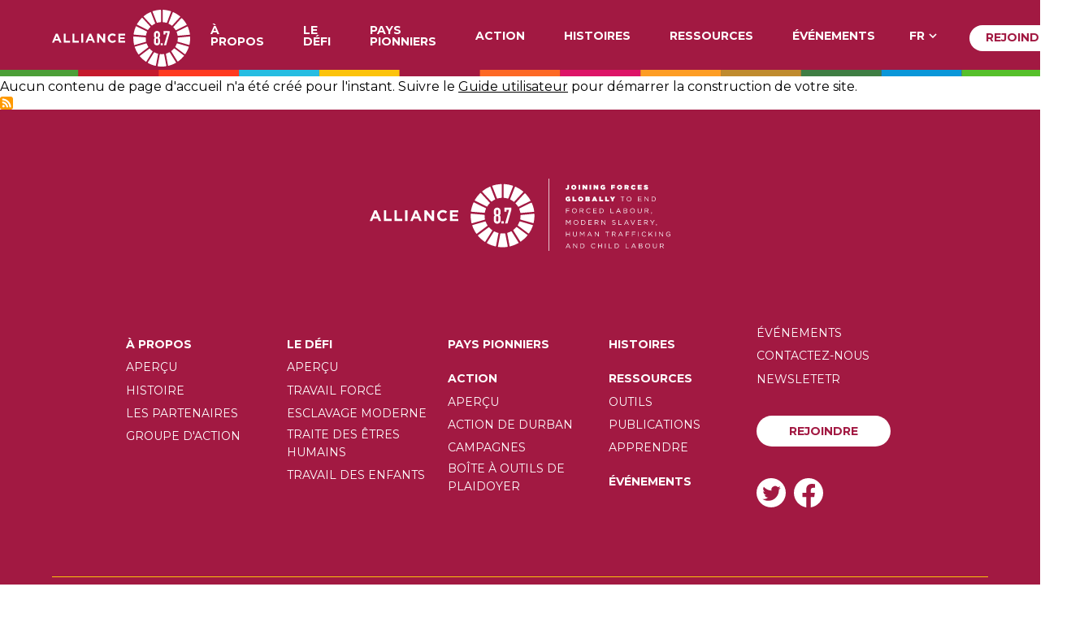

--- FILE ---
content_type: text/html; charset=UTF-8
request_url: https://www.alliance87.org/fr/node?page=4
body_size: 4533
content:
<!DOCTYPE html>
<html lang="fr" dir="ltr" prefix="og: https://ogp.me/ns#">
  <head>
    <meta charset="utf-8" />
<script async src="https://www.googletagmanager.com/gtag/js?id=G-JR7LZFV1CL"></script>
<script>window.dataLayer = window.dataLayer || [];function gtag(){dataLayer.push(arguments)};gtag("js", new Date());gtag("set", "developer_id.dMDhkMT", true);gtag("config", "G-JR7LZFV1CL", {"groups":"default","page_placeholder":"PLACEHOLDER_page_location"});gtag("config", "UA-84393650-1");</script>
<link rel="canonical" href="https://www.alliance87.org/fr/node" />
<link rel="apple-touch-icon" sizes="180x180" href="/themes/custom/alliance87/storybook/dist/images/favicons/apple-touch-icon.png"/>
<link rel="icon" type="image/png" sizes="32x32" href="/themes/custom/alliance87/storybook/dist/images/favicons/favicon-32x32.png"/>
<link rel="icon" type="image/png" sizes="16x16" href="/themes/custom/alliance87/storybook/dist/images/favicons/favicon-16x16.png"/>
<link rel="manifest" href="/themes/custom/alliance87/storybook/dist/images/favicons/site.webmanifest"/>
<link rel="mask-icon" href="/themes/custom/alliance87/storybook/dist/images/favicons/safari-pinned-tab.svg" color="#a21942"/>
<meta name="msapplication-TileColor" content="#a21942"/>
<meta name="theme-color" content="#ffffff"/>
<meta name="favicon-generator" content="Drupal responsive_favicons + realfavicongenerator.net" />
<meta name="Generator" content="Drupal 10 (https://www.drupal.org)" />
<meta name="MobileOptimized" content="width" />
<meta name="HandheldFriendly" content="true" />
<meta name="viewport" content="width=device-width, initial-scale=1.0" />
<link rel="alternate" type="application/rss+xml" title="" href="https://www.alliance87.org/fr/rss.xml" />

    <title>| Alliance 8.7</title>
    <link rel="stylesheet" media="all" href="/sites/default/files/css/css_wNspe5f8jpBHHtK7IjHh0Ol4wuLo_GFNJNPig4rFtig.css?delta=0&amp;language=fr&amp;theme=alliance87&amp;include=eJxljUEOwjAQAz-06h7hN9WSWmXFJkFxQimvBwEXxMXyWBrZItxKwvGgJyMkhZH7T88gbQUl1QYttWULf0Bw7-HloksbV4vpi0LMYWUdL2Xm5j2d0fRvEe7syJ-jm2OjvnPKdRmBJz0EOs4" />
<link rel="stylesheet" media="all" href="/sites/default/files/css/css_FRkpta_nnOGdBIHte-d0ZtVaY3qxIwP-k_Iw5LfQ6gk.css?delta=1&amp;language=fr&amp;theme=alliance87&amp;include=eJxljUEOwjAQAz-06h7hN9WSWmXFJkFxQimvBwEXxMXyWBrZItxKwvGgJyMkhZH7T88gbQUl1QYttWULf0Bw7-HloksbV4vpi0LMYWUdL2Xm5j2d0fRvEe7syJ-jm2OjvnPKdRmBJz0EOs4" />

    
  </head>
  <body class="path-node">
        <a href="#main-content" class="visually-hidden focusable skip-link">
      Aller au contenu principal
    </a>
    
      <div class="dialog-off-canvas-main-canvas" data-off-canvas-main-canvas>
    <div class="layout-container">

  
<header class="layout header" role="banner">

          <div class="header-main">
        <div class="h-wrapper">
        
          <div class="header-logo">
              <div id="block-alliance87-site-branding" class="block block-system block-system-branding-block">
  
    
        <a href="/fr" rel="home" class="site-logo">
      <img src="/themes/custom/alliance87/logo.svg" alt="Accueil" />
    </a>
      </div>

          </div>

          <button class="hamburger hamburger--spring" type="button">
            <span class="hamburger-box">
              <span class="hamburger-inner">Menu icon</span>
            </span>
          </button>
          
          <div class="header-main-nav">

            <div class="nav--main">
                <nav role="navigation" aria-labelledby="block-alliance87-main-menu-menu" id="block-alliance87-main-menu" class="block block-menu navigation menu--main">
            
  <h2 class="visually-hidden" id="block-alliance87-main-menu-menu">Main navigation</h2>
  

        

  <ul class="nav nav--main">
          <li class="nav-item menu-item menu-item--expanded">
                  <a href="/fr/about" data-drupal-link-system-path="node/2">À propos</a>
            <ul class="nav subnav">
          <li class="nav-item menu-item">
                  <a href="/fr/about" data-drupal-link-system-path="node/2">Aperçu</a>
              </li>
          <li class="nav-item menu-item">
                  <a href="/fr/about/history" data-drupal-link-system-path="node/3">Histoire</a>
              </li>
          <li class="nav-item menu-item">
                  <a href="/fr/about/partners" data-drupal-link-system-path="node/4">Les partenaires</a>
              </li>
          <li class="nav-item menu-item">
                  <a href="/fr/propos/groupe-action" data-drupal-link-system-path="node/25">Groupe d&#039;action</a>
              </li>
  </ul>

              </li>
          <li class="nav-item menu-item menu-item--expanded">
                  <a href="/fr/challenge" data-drupal-link-system-path="node/6">Le défi</a>
            <ul class="nav subnav">
          <li class="nav-item menu-item">
                  <a href="/fr/challenge" data-drupal-link-system-path="node/6">Aperçu</a>
              </li>
          <li class="nav-item menu-item">
                  <a href="/fr/challenge/forced-labour" data-drupal-link-system-path="node/7">Travail forcé</a>
              </li>
          <li class="nav-item menu-item">
                  <a href="/fr/challenge/modern-slavery" data-drupal-link-system-path="node/24">Esclavage moderne</a>
              </li>
          <li class="nav-item menu-item">
                  <a href="/fr/challenge/human-trafficking" data-drupal-link-system-path="node/26">Traite des êtres humains </a>
              </li>
          <li class="nav-item menu-item">
                  <a href="/fr/challenge/child-labour" data-drupal-link-system-path="node/29">Travail des enfants</a>
              </li>
  </ul>

              </li>
          <li class="nav-item menu-item">
                  <a href="/fr/pionniers" data-drupal-link-system-path="node/54">Pays pionniers</a>
              </li>
          <li class="nav-item menu-item menu-item--expanded">
                  <a href="/fr/action" data-drupal-link-system-path="node/18"> Action</a>
            <ul class="nav subnav">
          <li class="nav-item menu-item">
                  <a href="/fr/action" data-drupal-link-system-path="node/18">Aperçu</a>
              </li>
          <li class="nav-item menu-item">
                  <a href="/fr/action/durban-call-action" data-drupal-link-system-path="node/19">Action de Durban</a>
              </li>
          <li class="nav-item menu-item">
                  <a href="/fr/action/raising-awareness" data-drupal-link-system-path="node/20">Campagnes</a>
              </li>
          <li class="nav-item menu-item">
                  <a href="/fr/action/supporting-our-work" data-drupal-link-system-path="node/21">Boîte à outils de plaidoyer</a>
              </li>
  </ul>

              </li>
          <li class="nav-item menu-item">
                  <a href="/fr/stories" data-drupal-link-system-path="node/16">Histoires</a>
              </li>
          <li class="nav-item menu-item menu-item--expanded">
                  <a href="/fr/outils" data-drupal-link-system-path="node/32">Ressources</a>
            <ul class="nav subnav">
          <li class="nav-item menu-item">
                  <a href="/fr/outils" data-drupal-link-system-path="node/32">Outils</a>
              </li>
          <li class="nav-item menu-item">
                  <a href="/fr/resources/publications" data-drupal-link-system-path="node/167">Publications</a>
              </li>
          <li class="nav-item menu-item">
                  <a href="/fr/resources/ressources" data-drupal-link-system-path="node/140">Apprendre</a>
              </li>
  </ul>

              </li>
          <li class="nav-item menu-item">
                  <a href="/fr/node/17" data-drupal-link-system-path="node/17">Événements</a>
              </li>
  </ul>



  </nav>

            </div>

            <div class="nav--lang">
                <div class="language-switcher-language-url block block-language block-language-blocklanguage-interface" id="block-languageswitcher" role="navigation">
  
    
      <span>Fr</span><ul class="links"><li hreflang="en" data-drupal-link-query="{&quot;page&quot;:&quot;4&quot;}" data-drupal-link-system-path="node" class="en"><a href="/node?page=4" class="language-link" hreflang="en" data-drupal-link-query="{&quot;page&quot;:&quot;4&quot;}" data-drupal-link-system-path="node">En</a></li><li hreflang="fr" data-drupal-link-query="{&quot;page&quot;:&quot;4&quot;}" data-drupal-link-system-path="node" class="fr is-active" aria-current="page"><a href="/fr/node?page=4" class="language-link is-active" hreflang="fr" data-drupal-link-query="{&quot;page&quot;:&quot;4&quot;}" data-drupal-link-system-path="node" aria-current="page">Fr</a></li><li hreflang="es" data-drupal-link-query="{&quot;page&quot;:&quot;4&quot;}" data-drupal-link-system-path="node" class="es"><a href="/es/node?page=4" class="language-link" hreflang="es" data-drupal-link-query="{&quot;page&quot;:&quot;4&quot;}" data-drupal-link-system-path="node">Es</a></li></ul>
  </div>

            </div>

            <div class="nav--cta">
              <nav role="navigation" aria-labelledby="block-alliance87-join-menu" id="block-alliance87-join" class="block block-menu navigation menu--join">
            
  <h2 class="visually-hidden" id="block-alliance87-join-menu">Rejoindre</h2>
  

        

  <ul class="nav nav--join">
          <li class="nav-item menu-item">
                  <a href="/fr/rejoignez-alliance-8.7" data-drupal-link-system-path="node/55">Rejoindre</a>
              </li>
  </ul>



  </nav>

            </div>

          </div>
        </div>
      </div>
    
    </header>


  

  

  <main role="main">
    <a id="main-content" tabindex="-1"></a>
        <div class="layout-before-content">
        <div class="region region-before-content">
    <div data-drupal-messages-fallback class="hidden"></div>

  </div>

    </div>    
    <div class="layout-content">
        <div class="region region-content">
    <div id="block-alliance87-content" class="block block-system block-system-main-block">
  
    
      <div class="views-element-container"><div class="view view-frontpage view-id-frontpage view-display-id-page_1 js-view-dom-id-e97f39d7c2f2a4dc5c11ba61951a98afa66c9b1ed212568cc578cb758407ab8b">
  
    
      
      <div class="view-empty">
      Aucun contenu de page d'accueil n'a été créé pour l'instant. Suivre le <a href="https://www.drupal.org/fr/docs/user_guide/fr/index.html">Guide utilisateur</a> pour démarrer la construction de votre site.
    </div>
  
      
              <div class="feed-icons">
      <a href="https://www.alliance87.org/fr/rss.xml" class="feed-icon">
  S'abonner à 
</a>

    </div>
  </div>
</div>

  </div>

  </div>

    </div>
    

  </main>

  
      
<footer class="layout footer" role="contentinfo">

    <div class="footer-content h-wrapper-small">
  
      <div class="footer-content-top">
        <div class="footer-logo">
            <div id="block-alliance87-sitebranding" class="block block-system block-system-branding-block">
  
    
        <a href="/fr" rel="home" class="site-logo">
      <img src="/themes/custom/alliance87/logo.svg" alt="Accueil" />
    </a>
      </div>

        </div>
      </div>

      <div class="footer-content-main">
        <div class="footer-column">
          <div class="nav--main">
              <nav role="navigation" aria-labelledby="block-alliance87-mainnavigation-menu" id="block-alliance87-mainnavigation" class="block block-menu navigation menu--main">
            
  <h2 class="visually-hidden" id="block-alliance87-mainnavigation-menu">Main navigation</h2>
  

        

  <ul class="nav nav--main">
          <li class="nav-item menu-item menu-item--expanded">
                  <a href="/fr/about" data-drupal-link-system-path="node/2">À propos</a>
            <ul class="nav subnav">
          <li class="nav-item menu-item">
                  <a href="/fr/about" data-drupal-link-system-path="node/2">Aperçu</a>
              </li>
          <li class="nav-item menu-item">
                  <a href="/fr/about/history" data-drupal-link-system-path="node/3">Histoire</a>
              </li>
          <li class="nav-item menu-item">
                  <a href="/fr/about/partners" data-drupal-link-system-path="node/4">Les partenaires</a>
              </li>
          <li class="nav-item menu-item">
                  <a href="/fr/propos/groupe-action" data-drupal-link-system-path="node/25">Groupe d&#039;action</a>
              </li>
  </ul>

              </li>
          <li class="nav-item menu-item menu-item--expanded">
                  <a href="/fr/challenge" data-drupal-link-system-path="node/6">Le défi</a>
            <ul class="nav subnav">
          <li class="nav-item menu-item">
                  <a href="/fr/challenge" data-drupal-link-system-path="node/6">Aperçu</a>
              </li>
          <li class="nav-item menu-item">
                  <a href="/fr/challenge/forced-labour" data-drupal-link-system-path="node/7">Travail forcé</a>
              </li>
          <li class="nav-item menu-item">
                  <a href="/fr/challenge/modern-slavery" data-drupal-link-system-path="node/24">Esclavage moderne</a>
              </li>
          <li class="nav-item menu-item">
                  <a href="/fr/challenge/human-trafficking" data-drupal-link-system-path="node/26">Traite des êtres humains </a>
              </li>
          <li class="nav-item menu-item">
                  <a href="/fr/challenge/child-labour" data-drupal-link-system-path="node/29">Travail des enfants</a>
              </li>
  </ul>

              </li>
          <li class="nav-item menu-item">
                  <a href="/fr/pionniers" data-drupal-link-system-path="node/54">Pays pionniers</a>
              </li>
          <li class="nav-item menu-item menu-item--expanded">
                  <a href="/fr/action" data-drupal-link-system-path="node/18"> Action</a>
            <ul class="nav subnav">
          <li class="nav-item menu-item">
                  <a href="/fr/action" data-drupal-link-system-path="node/18">Aperçu</a>
              </li>
          <li class="nav-item menu-item">
                  <a href="/fr/action/durban-call-action" data-drupal-link-system-path="node/19">Action de Durban</a>
              </li>
          <li class="nav-item menu-item">
                  <a href="/fr/action/raising-awareness" data-drupal-link-system-path="node/20">Campagnes</a>
              </li>
          <li class="nav-item menu-item">
                  <a href="/fr/action/supporting-our-work" data-drupal-link-system-path="node/21">Boîte à outils de plaidoyer</a>
              </li>
  </ul>

              </li>
          <li class="nav-item menu-item">
                  <a href="/fr/stories" data-drupal-link-system-path="node/16">Histoires</a>
              </li>
          <li class="nav-item menu-item menu-item--expanded">
                  <a href="/fr/outils" data-drupal-link-system-path="node/32">Ressources</a>
            <ul class="nav subnav">
          <li class="nav-item menu-item">
                  <a href="/fr/outils" data-drupal-link-system-path="node/32">Outils</a>
              </li>
          <li class="nav-item menu-item">
                  <a href="/fr/resources/publications" data-drupal-link-system-path="node/167">Publications</a>
              </li>
          <li class="nav-item menu-item">
                  <a href="/fr/resources/ressources" data-drupal-link-system-path="node/140">Apprendre</a>
              </li>
  </ul>

              </li>
          <li class="nav-item menu-item">
                  <a href="/fr/node/17" data-drupal-link-system-path="node/17">Événements</a>
              </li>
  </ul>



  </nav>

            </div>
        </div>
        <div class="footer-column">
          <div class="nav--secondary">
              <nav role="navigation" aria-labelledby="block-alliance87-secondarymenu-menu" id="block-alliance87-secondarymenu" class="block block-menu navigation menu--secondary-menu">
            
  <h2 class="visually-hidden" id="block-alliance87-secondarymenu-menu">Secondary menu</h2>
  

        

  <ul class="nav nav--secondary-menu">
          <li class="nav-item menu-item">
                  <a href="/fr/node/17" data-drupal-link-system-path="node/17">Événements</a>
              </li>
          <li class="nav-item menu-item">
                  <a href="/fr/node/183" data-drupal-link-system-path="node/183">Contactez-nous</a>
              </li>
          <li class="nav-item menu-item">
                  <a href="/fr/node/174" data-drupal-link-system-path="node/174">Newsletetr</a>
              </li>
  </ul>



  </nav>

          </div>
          <div class="nav--join">
              <nav role="navigation" aria-labelledby="block-alliance87-join-2-menu" id="block-alliance87-join-2" class="block block-menu navigation menu--join">
            
  <h2 class="visually-hidden" id="block-alliance87-join-2-menu">Rejoindre</h2>
  

        

  <ul class="nav nav--join">
          <li class="nav-item menu-item">
                  <a href="/fr/rejoignez-alliance-8.7" data-drupal-link-system-path="node/55">Rejoindre</a>
              </li>
  </ul>



  </nav>

          </div>
          <div class="nav--social">
              <nav role="navigation" aria-labelledby="block-alliance87-social-menu" id="block-alliance87-social" class="block block-menu navigation menu--social">
            
  <h2 class="visually-hidden" id="block-alliance87-social-menu">Social</h2>
  

        

  <ul class="nav nav--social">
          <li class="nav-item menu-item">
                  <a href="https://twitter.com/Alliance8_7">Twitter</a>
              </li>
          <li class="nav-item menu-item">
                  <a href="https://www.facebook.com/alliance87.org/">Facebook</a>
              </li>
  </ul>



  </nav>

          </div>
        </div>
      </div>

    </div>

    <div class="footer-secondary h-wrapper">
      <div class="nav--legal">
          <nav role="navigation" aria-labelledby="block-alliance87-footer-menu" id="block-alliance87-footer" class="block block-menu navigation menu--footer">
            
  <h2 class="visually-hidden" id="block-alliance87-footer-menu">Footer</h2>
  

        

  <ul class="nav nav--footer">
          <li class="nav-item menu-item">
                  <a href="/fr/node/170" data-drupal-link-system-path="node/170">Copyright and permissions</a>
              </li>
          <li class="nav-item menu-item">
                  <a href="/fr/node/169" data-drupal-link-system-path="node/169">Privacy policy</a>
              </li>
          <li class="nav-item menu-item">
                  <a href="/fr/node/172" data-drupal-link-system-path="node/172">Fraud alert</a>
              </li>
          <li class="nav-item menu-item">
                  <a href="/fr/node/171" data-drupal-link-system-path="node/171">Disclaimer</a>
              </li>
  </ul>



  </nav>

      </div>
      <div class="nav--copyright">Copyright © 2026 Alliance 8.7. All Rights Reserved.</div>
    </div>

</footer>
  
</div>
  </div>

    
    <script type="application/json" data-drupal-selector="drupal-settings-json">{"path":{"baseUrl":"\/","pathPrefix":"fr\/","currentPath":"node","currentPathIsAdmin":false,"isFront":false,"currentLanguage":"fr","currentQuery":{"page":"4"}},"pluralDelimiter":"\u0003","suppressDeprecationErrors":true,"google_analytics":{"account":"G-JR7LZFV1CL","trackOutbound":true,"trackMailto":true,"trackTel":true,"trackDownload":true,"trackDownloadExtensions":"7z|aac|arc|arj|asf|asx|avi|bin|csv|doc(x|m)?|dot(x|m)?|exe|flv|gif|gz|gzip|hqx|jar|jpe?g|js|mp(2|3|4|e?g)|mov(ie)?|msi|msp|pdf|phps|png|ppt(x|m)?|pot(x|m)?|pps(x|m)?|ppam|sld(x|m)?|thmx|qtm?|ra(m|r)?|sea|sit|tar|tgz|torrent|txt|wav|wma|wmv|wpd|xls(x|m|b)?|xlt(x|m)|xlam|xml|z|zip"},"data":{"extlink":{"extTarget":true,"extTargetNoOverride":false,"extNofollow":false,"extNoreferrer":true,"extFollowNoOverride":false,"extClass":"0","extLabel":"(le lien est externe)","extImgClass":false,"extSubdomains":true,"extExclude":"","extInclude":"","extCssExclude":"","extCssExplicit":"","extAlert":false,"extAlertText":"Ce lien vous dirige vers un site externe. Nous ne sommes pas responsables de son contenu.","mailtoClass":"0","mailtoLabel":"(link sends email)","extUseFontAwesome":false,"extIconPlacement":"append","extFaLinkClasses":"fa fa-external-link","extFaMailtoClasses":"fa fa-envelope-o","whitelistedDomains":[]}},"user":{"uid":0,"permissionsHash":"6f952e15fa40f953d47cefa7597065871af1e4de290e8fdc7457dfa18834ff22"}}</script>
<script src="/sites/default/files/js/js_c2-HHxuEYPnRum45x-6JnfNLIqLvGBniBVYG1YEwy_I.js?scope=footer&amp;delta=0&amp;language=fr&amp;theme=alliance87&amp;include=eJxlyDEOgDAIBdALNTLqbZpvJUgk1JQa9fYuTjq-BzOFF55GmhGc-OqmvtHSjh02vExSqxhnOOzuWoK-kYKzweWAcI5Te1m50W8eadorzw"></script>

  </body>
</html>


--- FILE ---
content_type: text/css
request_url: https://www.alliance87.org/sites/default/files/css/css_FRkpta_nnOGdBIHte-d0ZtVaY3qxIwP-k_Iw5LfQ6gk.css?delta=1&language=fr&theme=alliance87&include=eJxljUEOwjAQAz-06h7hN9WSWmXFJkFxQimvBwEXxMXyWBrZItxKwvGgJyMkhZH7T88gbQUl1QYttWULf0Bw7-HloksbV4vpi0LMYWUdL2Xm5j2d0fRvEe7syJ-jm2OjvnPKdRmBJz0EOs4
body_size: 18989
content:
@import url("https://fonts.googleapis.com/css2?family=Montserrat:ital,wght@0,300;0,400;0,500;0,600;0,700;0,800;0,900;1,400&display=swap");
/* @license MIT https://github.com/necolas/normalize.css/blob/3.0.3/LICENSE.md */
html{font-family:sans-serif;-ms-text-size-adjust:100%;-webkit-text-size-adjust:100%;}body{margin:0;}article,aside,details,figcaption,figure,footer,header,hgroup,main,menu,nav,section,summary{display:block;}audio,canvas,progress,video{display:inline-block;vertical-align:baseline;}audio:not([controls]){display:none;height:0;}[hidden],template{display:none;}a{background-color:transparent;}a:active,a:hover{outline:0;}abbr[title]{border-bottom:1px dotted;}b,strong{font-weight:bold;}dfn{font-style:italic;}h1{font-size:2em;margin:0.67em 0;}mark{background:#ff0;color:#000;}small{font-size:80%;}sub,sup{font-size:75%;line-height:0;position:relative;vertical-align:baseline;}sup{top:-0.5em;}sub{bottom:-0.25em;}img{border:0;}svg:not(:root){overflow:hidden;}figure{margin:1em 40px;}hr{box-sizing:content-box;height:0;}pre{overflow:auto;}code,kbd,pre,samp{font-family:monospace,monospace;font-size:1em;}button,input,optgroup,select,textarea{color:inherit;font:inherit;margin:0;}button{overflow:visible;}button,select{text-transform:none;}button,html input[type="button"],input[type="reset"],input[type="submit"]{-webkit-appearance:button;cursor:pointer;}button[disabled],html input[disabled]{cursor:default;}button::-moz-focus-inner,input::-moz-focus-inner{border:0;padding:0;}input{line-height:normal;}input[type="checkbox"],input[type="radio"]{box-sizing:border-box;padding:0;}input[type="number"]::-webkit-inner-spin-button,input[type="number"]::-webkit-outer-spin-button{height:auto;}input[type="search"]{-webkit-appearance:textfield;box-sizing:content-box;}input[type="search"]::-webkit-search-cancel-button,input[type="search"]::-webkit-search-decoration{-webkit-appearance:none;}fieldset{border:1px solid #c0c0c0;margin:0 2px;padding:0.35em 0.625em 0.75em;}legend{border:0;padding:0;}textarea{overflow:auto;}optgroup{font-weight:bold;}table{border-collapse:collapse;border-spacing:0;}td,th{padding:0;}
@media (min--moz-device-pixel-ratio:0){summary{display:list-item;}}
/* @license GPL-2.0-or-later https://www.drupal.org/licensing/faq */
.action-links{margin:1em 0;padding:0;list-style:none;}[dir="rtl"] .action-links{margin-right:0;}.action-links li{display:inline-block;margin:0 0.3em;}.action-links li:first-child{margin-left:0;}[dir="rtl"] .action-links li:first-child{margin-right:0;margin-left:0.3em;}.button-action{display:inline-block;padding:0.2em 0.5em 0.3em;text-decoration:none;line-height:160%;}.button-action:before{margin-left:-0.1em;padding-right:0.2em;content:"+";font-weight:900;}[dir="rtl"] .button-action:before{margin-right:-0.1em;margin-left:0;padding-right:0;padding-left:0.2em;}
.breadcrumb{padding-bottom:0.5em;}.breadcrumb ol{margin:0;padding:0;}[dir="rtl"] .breadcrumb ol{margin-right:0;}.breadcrumb li{display:inline;margin:0;padding:0;list-style-type:none;}.breadcrumb li:before{content:" \BB ";}.breadcrumb li:first-child:before{content:none;}
.button,.image-button{margin-right:1em;margin-left:1em;}.button:first-child,.image-button:first-child{margin-right:0;margin-left:0;}
.collapse-processed > summary{padding-right:0.5em;padding-left:0.5em;}.collapse-processed > summary:before{float:left;width:1em;height:1em;content:"";background:url(/themes/contrib/classy/images/misc/menu-expanded.png) 0 100% no-repeat;}[dir="rtl"] .collapse-processed > summary:before{float:right;background-position:100% 100%;}.collapse-processed:not([open]) > summary:before{-ms-transform:rotate(-90deg);-webkit-transform:rotate(-90deg);transform:rotate(-90deg);background-position:25% 35%;}[dir="rtl"] .collapse-processed:not([open]) > summary:before{-ms-transform:rotate(90deg);-webkit-transform:rotate(90deg);transform:rotate(90deg);background-position:75% 35%;}
.container-inline label:after,.container-inline .label:after{content:":";}.form-type-radios .container-inline label:after,.form-type-checkboxes .container-inline label:after{content:"";}.form-type-radios .container-inline .form-type-radio,.form-type-checkboxes .container-inline .form-type-checkbox{margin:0 1em;}.container-inline .form-actions,.container-inline.form-actions{margin-top:0;margin-bottom:0;}
details{margin-top:1em;margin-bottom:1em;border:1px solid #ccc;}details > .details-wrapper{padding:0.5em 1.5em;}summary{padding:0.2em 0.5em;cursor:pointer;}
.exposed-filters .filters{float:left;margin-right:1em;}[dir="rtl"] .exposed-filters .filters{float:right;margin-right:0;margin-left:1em;}.exposed-filters .form-item{margin:0 0 0.1em 0;padding:0;}.exposed-filters .form-item label{float:left;width:10em;font-weight:normal;}[dir="rtl"] .exposed-filters .form-item label{float:right;}.exposed-filters .form-select{width:14em;}.exposed-filters .current-filters{margin-bottom:1em;}.exposed-filters .current-filters .placeholder{font-weight:bold;font-style:normal;}.exposed-filters .additional-filters{float:left;margin-right:1em;}[dir="rtl"] .exposed-filters .additional-filters{float:right;margin-right:0;margin-left:1em;}
.field__label{font-weight:bold;}.field--label-inline .field__label,.field--label-inline .field__items{float:left;}.field--label-inline .field__label,.field--label-inline > .field__item,.field--label-inline .field__items{padding-right:0.5em;}[dir="rtl"] .field--label-inline .field__label,[dir="rtl"] .field--label-inline .field__items{padding-right:0;padding-left:0.5em;}.field--label-inline .field__label::after{content:":";}
form .field-multiple-table{margin:0;}form .field-multiple-table .field-multiple-drag{width:30px;padding-right:0;}[dir="rtl"] form .field-multiple-table .field-multiple-drag{padding-left:0;}form .field-multiple-table .field-multiple-drag .tabledrag-handle{padding-right:0.5em;}[dir="rtl"] form .field-multiple-table .field-multiple-drag .tabledrag-handle{padding-right:0;padding-left:0.5em;}form .field-add-more-submit{margin:0.5em 0 0;}.form-item,.form-actions{margin-top:1em;margin-bottom:1em;}tr.odd .form-item,tr.even .form-item{margin-top:0;margin-bottom:0;}.form-composite > .fieldset-wrapper > .description,.form-item .description{font-size:0.85em;}label.option{display:inline;font-weight:normal;}.form-composite > legend,.label{display:inline;margin:0;padding:0;font-size:inherit;font-weight:bold;}.form-checkboxes .form-item,.form-radios .form-item{margin-top:0.4em;margin-bottom:0.4em;}.form-type-radio .description,.form-type-checkbox .description{margin-left:2.4em;}[dir="rtl"] .form-type-radio .description,[dir="rtl"] .form-type-checkbox .description{margin-right:2.4em;margin-left:0;}.marker{color:#e00;}.form-required:after{display:inline-block;width:6px;height:6px;margin:0 0.3em;content:"";vertical-align:super;background-image:url(/themes/contrib/classy/images/icons/ee0000/required.svg);background-repeat:no-repeat;background-size:6px 6px;}abbr.tabledrag-changed,abbr.ajax-changed{border-bottom:none;}.form-item input.error,.form-item textarea.error,.form-item select.error{border:2px solid red;}.form-item--error-message:before{display:inline-block;width:14px;height:14px;content:"";vertical-align:sub;background:url(/themes/contrib/classy/images/icons/e32700/error.svg) no-repeat;background-size:contain;}
.icon-help{padding:1px 0 1px 20px;background:url(/themes/contrib/classy/images/misc/help.png) 0 50% no-repeat;}[dir="rtl"] .icon-help{padding:1px 20px 1px 0;background-position:100% 50%;}.feed-icon{display:block;overflow:hidden;width:16px;height:16px;text-indent:-9999px;background:url(/themes/contrib/classy/images/misc/feed.svg) no-repeat;}
.form--inline .form-item{float:left;margin-right:0.5em;}[dir="rtl"] .form--inline .form-item{float:right;margin-right:0;margin-left:0.5em;}[dir="rtl"] .views-filterable-options-controls .form-item{margin-right:2%;}.form--inline .form-item-separator{margin-top:2.3em;margin-right:1em;margin-left:0.5em;}[dir="rtl"] .form--inline .form-item-separator{margin-right:0.5em;margin-left:1em;}.form--inline .form-actions{clear:left;}[dir="rtl"] .form--inline .form-actions{clear:right;}
.item-list .title{font-weight:bold;}.item-list ul{margin:0 0 0.75em 0;padding:0;}.item-list li{margin:0 0 0.25em 1.5em;padding:0;}[dir="rtl"] .item-list li{margin:0 1.5em 0.25em 0;}.item-list--comma-list{display:inline;}.item-list--comma-list .item-list__comma-list,.item-list__comma-list li,[dir="rtl"] .item-list--comma-list .item-list__comma-list,[dir="rtl"] .item-list__comma-list li{margin:0;}
button.link{margin:0;padding:0;cursor:pointer;border:0;background:transparent;font-size:1em;}label button.link{font-weight:bold;}
ul.inline,ul.links.inline{display:inline;padding-left:0;}[dir="rtl"] ul.inline,[dir="rtl"] ul.links.inline{padding-right:0;padding-left:15px;}ul.inline li{display:inline;padding:0 0.5em;list-style-type:none;}ul.links a.is-active{color:#000;}
ul.menu{margin-left:1em;padding:0;list-style:none outside;text-align:left;}[dir="rtl"] ul.menu{margin-right:1em;margin-left:0;text-align:right;}.menu-item--expanded{list-style-type:circle;list-style-image:url(/themes/contrib/classy/images/misc/menu-expanded.png);}.menu-item--collapsed{list-style-type:disc;list-style-image:url(/themes/contrib/classy/images/misc/menu-collapsed.png);}[dir="rtl"] .menu-item--collapsed{list-style-image:url(/themes/contrib/classy/images/misc/menu-collapsed-rtl.png);}.menu-item{margin:0;padding-top:0.2em;}ul.menu a.is-active{color:#000;}
.more-link{display:block;text-align:right;}[dir="rtl"] .more-link{text-align:left;}
.pager__items{clear:both;text-align:center;}.pager__item{display:inline;padding:0.5em;}.pager__item.is-active{font-weight:bold;}
tr.drag{background-color:#fffff0;}tr.drag-previous{background-color:#ffd;}body div.tabledrag-changed-warning{margin-bottom:0.5em;}
tr.selected td{background:#ffc;}td.checkbox,th.checkbox{text-align:center;}[dir="rtl"] td.checkbox,[dir="rtl"] th.checkbox{text-align:center;}
th.is-active img{display:inline;}td.is-active{background-color:#ddd;}
div.tabs{margin:1em 0;}ul.tabs{margin:0 0 0.5em;padding:0;list-style:none;}.tabs > li{display:inline-block;margin-right:0.3em;}[dir="rtl"] .tabs > li{margin-right:0;margin-left:0.3em;}.tabs a{display:block;padding:0.2em 1em;text-decoration:none;}.tabs a.is-active{background-color:#eee;}.tabs a:focus,.tabs a:hover{background-color:#f5f5f5;}
.form-textarea-wrapper textarea{display:block;box-sizing:border-box;width:100%;margin:0;}
.ui-dialog--narrow{max-width:500px;}@media screen and (max-width:600px){.ui-dialog--narrow{min-width:95%;max-width:95%;}}
.messages{padding:15px 20px 15px 35px;word-wrap:break-word;border:1px solid;border-width:1px 1px 1px 0;border-radius:2px;background:no-repeat 10px 17px;overflow-wrap:break-word;}[dir="rtl"] .messages{padding-right:35px;padding-left:20px;text-align:right;border-width:1px 0 1px 1px;background-position:right 10px top 17px;}.messages + .messages{margin-top:1.538em;}.messages__list{margin:0;padding:0;list-style:none;}.messages__item + .messages__item{margin-top:0.769em;}.messages--status{color:#325e1c;border-color:#c9e1bd #c9e1bd #c9e1bd transparent;background-color:#f3faef;background-image:url(/themes/contrib/classy/images/icons/73b355/check.svg);box-shadow:-8px 0 0 #77b259;}[dir="rtl"] .messages--status{margin-left:0;border-color:#c9e1bd transparent #c9e1bd #c9e1bd;box-shadow:8px 0 0 #77b259;}.messages--warning{color:#734c00;border-color:#f4daa6 #f4daa6 #f4daa6 transparent;background-color:#fdf8ed;background-image:url(/themes/contrib/classy/images/icons/e29700/warning.svg);box-shadow:-8px 0 0 #e09600;}[dir="rtl"] .messages--warning{border-color:#f4daa6 transparent #f4daa6 #f4daa6;box-shadow:8px 0 0 #e09600;}.messages--error{color:#a51b00;border-color:#f9c9bf #f9c9bf #f9c9bf transparent;background-color:#fcf4f2;background-image:url(/themes/contrib/classy/images/icons/e32700/error.svg);box-shadow:-8px 0 0 #e62600;}[dir="rtl"] .messages--error{border-color:#f9c9bf transparent #f9c9bf #f9c9bf;box-shadow:8px 0 0 #e62600;}.messages--error p.error{color:#a51b00;}
html{line-height:1.15;-ms-text-size-adjust:100%;-webkit-text-size-adjust:100%}body{margin:0}article,aside,footer,header,nav,section{display:block}h1{font-size:2em;margin:.67em 0}figcaption,figure,main{display:block}figure{margin:1em 40px}hr{box-sizing:content-box;height:0;overflow:visible}pre{font-family:monospace,monospace;font-size:1em}a{background-color:transparent;-webkit-text-decoration-skip:objects}abbr[title]{border-bottom:none;text-decoration:underline;-webkit-text-decoration:underline dotted;text-decoration:underline dotted}b,strong{font-weight:inherit;font-weight:bolder}code,kbd,samp{font-family:monospace,monospace;font-size:1em}dfn{font-style:italic}mark{background-color:#ff0;color:#000}small{font-size:80%}sub,sup{font-size:75%;line-height:0;position:relative;vertical-align:baseline}sub{bottom:-.25em}sup{top:-.5em}audio,video{display:inline-block}audio:not([controls]){display:none;height:0}img{border-style:none}svg:not(:root){overflow:hidden}button,input,optgroup,select,textarea{font-family:sans-serif;font-size:100%;line-height:1.15;margin:0}button,input{overflow:visible}button,select{text-transform:none}[type=reset],[type=submit],button,html [type=button]{-webkit-appearance:button}[type=button]::-moz-focus-inner,[type=reset]::-moz-focus-inner,[type=submit]::-moz-focus-inner,button::-moz-focus-inner{border-style:none;padding:0}[type=button]:-moz-focusring,[type=reset]:-moz-focusring,[type=submit]:-moz-focusring,button:-moz-focusring{outline:1px dotted ButtonText}fieldset{padding:.35em .75em .625em}legend{box-sizing:border-box;color:inherit;display:table;max-width:100%;padding:0;white-space:normal}progress{display:inline-block;vertical-align:baseline}textarea{overflow:auto}[type=checkbox],[type=radio]{box-sizing:border-box;padding:0}[type=number]::-webkit-inner-spin-button,[type=number]::-webkit-outer-spin-button{height:auto}[type=search]{-webkit-appearance:textfield;outline-offset:-2px}[type=search]::-webkit-search-cancel-button,[type=search]::-webkit-search-decoration{-webkit-appearance:none}::-webkit-file-upload-button{-webkit-appearance:button;font:inherit}details,menu{display:block}summary{display:list-item}canvas{display:inline-block}[hidden],template{display:none}@font-face{font-family:swiper-icons;src:url("data:application/font-woff;charset=utf-8;base64, [base64]//wADZ2x5ZgAAAywAAADMAAAD2MHtryVoZWFkAAABbAAAADAAAAA2E2+eoWhoZWEAAAGcAAAAHwAAACQC9gDzaG10eAAAAigAAAAZAAAArgJkABFsb2NhAAAC0AAAAFoAAABaFQAUGG1heHAAAAG8AAAAHwAAACAAcABAbmFtZQAAA/gAAAE5AAACXvFdBwlwb3N0AAAFNAAAAGIAAACE5s74hXjaY2BkYGAAYpf5Hu/j+W2+MnAzMYDAzaX6QjD6/4//Bxj5GA8AuRwMYGkAPywL13jaY2BkYGA88P8Agx4j+/8fQDYfA1AEBWgDAIB2BOoAeNpjYGRgYNBh4GdgYgABEMnIABJzYNADCQAACWgAsQB42mNgYfzCOIGBlYGB0YcxjYGBwR1Kf2WQZGhhYGBiYGVmgAFGBiQQkOaawtDAoMBQxXjg/wEGPcYDDA4wNUA2CCgwsAAAO4EL6gAAeNpj2M0gyAACqxgGNWBkZ2D4/wMA+xkDdgAAAHjaY2BgYGaAYBkGRgYQiAHyGMF8FgYHIM3DwMHABGQrMOgyWDLEM1T9/w8UBfEMgLzE////P/5//f/V/xv+r4eaAAeMbAxwIUYmIMHEgKYAYjUcsDAwsLKxc3BycfPw8jEQA/[base64]/uznmfPFBNODM2K7MTQ45YEAZqGP81AmGGcF3iPqOop0r1SPTaTbVkfUe4HXj97wYE+yNwWYxwWu4v1ugWHgo3S1XdZEVqWM7ET0cfnLGxWfkgR42o2PvWrDMBSFj/IHLaF0zKjRgdiVMwScNRAoWUoH78Y2icB/yIY09An6AH2Bdu/UB+yxopYshQiEvnvu0dURgDt8QeC8PDw7Fpji3fEA4z/PEJ6YOB5hKh4dj3EvXhxPqH/SKUY3rJ7srZ4FZnh1PMAtPhwP6fl2PMJMPDgeQ4rY8YT6Gzao0eAEA409DuggmTnFnOcSCiEiLMgxCiTI6Cq5DZUd3Qmp10vO0LaLTd2cjN4fOumlc7lUYbSQcZFkutRG7g6JKZKy0RmdLY680CDnEJ+UMkpFFe1RN7nxdVpXrC4aTtnaurOnYercZg2YVmLN/d/gczfEimrE/fs/bOuq29Zmn8tloORaXgZgGa78yO9/cnXm2BpaGvq25Dv9S4E9+5SIc9PqupJKhYFSSl47+Qcr1mYNAAAAeNptw0cKwkAAAMDZJA8Q7OUJvkLsPfZ6zFVERPy8qHh2YER+3i/BP83vIBLLySsoKimrqKqpa2hp6+jq6RsYGhmbmJqZSy0sraxtbO3sHRydnEMU4uR6yx7JJXveP7WrDycAAAAAAAH//wACeNpjYGRgYOABYhkgZgJCZgZNBkYGLQZtIJsFLMYAAAw3ALgAeNolizEKgDAQBCchRbC2sFER0YD6qVQiBCv/H9ezGI6Z5XBAw8CBK/m5iQQVauVbXLnOrMZv2oLdKFa8Pjuru2hJzGabmOSLzNMzvutpB3N42mNgZGBg4GKQYzBhYMxJLMlj4GBgAYow/P/PAJJhLM6sSoWKfWCAAwDAjgbRAAB42mNgYGBkAIIbCZo5IPrmUn0hGA0AO8EFTQAA");font-weight:400;font-style:normal}:root{--swiper-theme-color:#007aff}.swiper,swiper-container{margin-left:auto;margin-right:auto;position:relative;overflow:hidden;list-style:none;padding:0;z-index:1;display:block}.swiper-vertical>.swiper-wrapper{-ms-flex-direction:column;flex-direction:column}.swiper-wrapper{position:relative;width:100%;height:100%;z-index:1;display:-ms-flexbox;display:flex;transition-property:transform;transition-timing-function:var(--swiper-wrapper-transition-timing-function,initial);box-sizing:content-box}.swiper-android .swiper-slide,.swiper-wrapper{transform:translateZ(0)}.swiper-horizontal{-ms-touch-action:pan-y;touch-action:pan-y}.swiper-vertical{-ms-touch-action:pan-x;touch-action:pan-x}.swiper-slide,swiper-slide{-ms-flex-negative:0;flex-shrink:0;width:100%;height:100%;position:relative;transition-property:transform;display:block}.swiper-slide-invisible-blank{visibility:hidden}.swiper-autoheight,.swiper-autoheight .swiper-slide{height:auto}.swiper-autoheight .swiper-wrapper{-ms-flex-align:start;align-items:flex-start;transition-property:transform,height}.swiper-backface-hidden .swiper-slide{transform:translateZ(0);backface-visibility:hidden}.swiper-3d.swiper-css-mode .swiper-wrapper{perspective:1200px}.swiper-3d .swiper-wrapper{transform-style:preserve-3d}.swiper-3d{perspective:1200px}.swiper-3d .swiper-cube-shadow,.swiper-3d .swiper-slide,.swiper-3d .swiper-slide-shadow,.swiper-3d .swiper-slide-shadow-bottom,.swiper-3d .swiper-slide-shadow-left,.swiper-3d .swiper-slide-shadow-right,.swiper-3d .swiper-slide-shadow-top{transform-style:preserve-3d}.swiper-3d .swiper-slide-shadow,.swiper-3d .swiper-slide-shadow-bottom,.swiper-3d .swiper-slide-shadow-left,.swiper-3d .swiper-slide-shadow-right,.swiper-3d .swiper-slide-shadow-top{position:absolute;left:0;top:0;width:100%;height:100%;pointer-events:none;z-index:10}.swiper-3d .swiper-slide-shadow{background:rgba(0,0,0,.15)}.swiper-3d .swiper-slide-shadow-left{background-image:linear-gradient(270deg,rgba(0,0,0,.5),transparent)}.swiper-3d .swiper-slide-shadow-right{background-image:linear-gradient(90deg,rgba(0,0,0,.5),transparent)}.swiper-3d .swiper-slide-shadow-top{background-image:linear-gradient(0deg,rgba(0,0,0,.5),transparent)}.swiper-3d .swiper-slide-shadow-bottom{background-image:linear-gradient(180deg,rgba(0,0,0,.5),transparent)}.swiper-css-mode>.swiper-wrapper{overflow:auto;scrollbar-width:none;-ms-overflow-style:none}.swiper-css-mode>.swiper-wrapper::-webkit-scrollbar{display:none}.swiper-css-mode>.swiper-wrapper>.swiper-slide{scroll-snap-align:start start}.swiper-horizontal.swiper-css-mode>.swiper-wrapper{-ms-scroll-snap-type:x mandatory;scroll-snap-type:x mandatory}.swiper-vertical.swiper-css-mode>.swiper-wrapper{-ms-scroll-snap-type:y mandatory;scroll-snap-type:y mandatory}.swiper-centered>.swiper-wrapper:before{content:"";-ms-flex-negative:0;flex-shrink:0;-ms-flex-order:9999;order:9999}.swiper-centered>.swiper-wrapper>.swiper-slide{scroll-snap-align:center center;scroll-snap-stop:always}.swiper-centered.swiper-horizontal>.swiper-wrapper>.swiper-slide:first-child{margin-inline-start:var(--swiper-centered-offset-before)}.swiper-centered.swiper-horizontal>.swiper-wrapper:before{height:100%;min-height:1px;width:var(--swiper-centered-offset-after)}.swiper-centered.swiper-vertical>.swiper-wrapper>.swiper-slide:first-child{margin-block-start:var(--swiper-centered-offset-before)}.swiper-centered.swiper-vertical>.swiper-wrapper:before{width:100%;min-width:1px;height:var(--swiper-centered-offset-after)}.swiper-lazy-preloader{width:42px;height:42px;position:absolute;left:50%;top:50%;margin-left:-21px;margin-top:-21px;z-index:10;transform-origin:50%;box-sizing:border-box;border:4px solid var(--swiper-preloader-color,var(--swiper-theme-color));border-radius:50%;border-top-color:transparent}.swiper-watch-progress .swiper-slide-visible .swiper-lazy-preloader,.swiper:not(.swiper-watch-progress) .swiper-lazy-preloader,swiper-container:not(.swiper-watch-progress) .swiper-lazy-preloader{animation:a 1s infinite linear}.swiper-lazy-preloader-white{--swiper-preloader-color:#fff}.swiper-lazy-preloader-black{--swiper-preloader-color:#000}@keyframes a{0%{transform:rotate(0deg)}to{transform:rotate(1turn)}}.swiper-virtual .swiper-slide{-webkit-backface-visibility:hidden;transform:translateZ(0)}.swiper-virtual.swiper-css-mode .swiper-wrapper:after{content:"";position:absolute;left:0;top:0;pointer-events:none}.swiper-virtual.swiper-css-mode.swiper-horizontal .swiper-wrapper:after{height:1px;width:var(--swiper-virtual-size)}.swiper-virtual.swiper-css-mode.swiper-vertical .swiper-wrapper:after{width:1px;height:var(--swiper-virtual-size)}:root{--swiper-navigation-size:44px}.swiper-button-next,.swiper-button-prev{position:absolute;top:var(--swiper-navigation-top-offset,50%);width:calc(var(--swiper-navigation-size) / 44 * 27);height:var(--swiper-navigation-size);margin-top:calc(0px - var(--swiper-navigation-size) / 2);z-index:10;cursor:pointer;display:-ms-flexbox;display:flex;-ms-flex-align:center;align-items:center;-ms-flex-pack:center;justify-content:center;color:var(--swiper-navigation-color,var(--swiper-theme-color))}.swiper-button-next.swiper-button-disabled,.swiper-button-prev.swiper-button-disabled{opacity:.35;cursor:auto;pointer-events:none}.swiper-button-next.swiper-button-hidden,.swiper-button-prev.swiper-button-hidden{opacity:0;cursor:auto;pointer-events:none}.swiper-navigation-disabled .swiper-button-next,.swiper-navigation-disabled .swiper-button-prev{display:none!important}.swiper-button-next:after,.swiper-button-prev:after{font-family:swiper-icons;font-size:var(--swiper-navigation-size);text-transform:none!important;letter-spacing:0;font-variant:normal;line-height:1}.swiper-button-prev,.swiper-rtl .swiper-button-next{left:var(--swiper-navigation-sides-offset,10px);right:auto}.swiper-button-prev:after,.swiper-rtl .swiper-button-next:after{content:"prev"}.swiper-button-next,.swiper-rtl .swiper-button-prev{right:var(--swiper-navigation-sides-offset,10px);left:auto}.swiper-button-next:after,.swiper-rtl .swiper-button-prev:after{content:"next"}.swiper-button-lock{display:none}.swiper-pagination{position:absolute;text-align:center;transition:opacity .3s;transform:translateZ(0);z-index:10}.swiper-pagination.swiper-pagination-hidden{opacity:0}.swiper-pagination-disabled>.swiper-pagination,.swiper-pagination.swiper-pagination-disabled{display:none!important}.swiper-horizontal>.swiper-pagination-bullets,.swiper-pagination-bullets.swiper-pagination-horizontal,.swiper-pagination-custom,.swiper-pagination-fraction{bottom:var(--swiper-pagination-bottom,8px);top:var(--swiper-pagination-top,auto);left:0;width:100%}.swiper-pagination-bullets-dynamic{overflow:hidden;font-size:0}.swiper-pagination-bullets-dynamic .swiper-pagination-bullet{transform:scale(.33);position:relative}.swiper-pagination-bullets-dynamic .swiper-pagination-bullet-active,.swiper-pagination-bullets-dynamic .swiper-pagination-bullet-active-main{transform:scale(1)}.swiper-pagination-bullets-dynamic .swiper-pagination-bullet-active-prev{transform:scale(.66)}.swiper-pagination-bullets-dynamic .swiper-pagination-bullet-active-prev-prev{transform:scale(.33)}.swiper-pagination-bullets-dynamic .swiper-pagination-bullet-active-next{transform:scale(.66)}.swiper-pagination-bullets-dynamic .swiper-pagination-bullet-active-next-next{transform:scale(.33)}.swiper-pagination-bullet{width:var(--swiper-pagination-bullet-width,var(--swiper-pagination-bullet-size,8px));height:var(--swiper-pagination-bullet-height,var(--swiper-pagination-bullet-size,8px));display:inline-block;border-radius:var(--swiper-pagination-bullet-border-radius,50%);background:var(--swiper-pagination-bullet-inactive-color,#000);opacity:var(--swiper-pagination-bullet-inactive-opacity,.2)}button.swiper-pagination-bullet{border:none;margin:0;padding:0;box-shadow:none;-webkit-appearance:none;-moz-appearance:none;appearance:none}.swiper-pagination-clickable .swiper-pagination-bullet{cursor:pointer}.swiper-pagination-bullet:only-child{display:none!important}.swiper-pagination-bullet-active{opacity:var(--swiper-pagination-bullet-opacity,1);background:var(--swiper-pagination-color,var(--swiper-theme-color))}.swiper-pagination-vertical.swiper-pagination-bullets,.swiper-vertical>.swiper-pagination-bullets{right:var(--swiper-pagination-right,8px);left:var(--swiper-pagination-left,auto);top:50%;transform:translate3d(0,-50%,0)}.swiper-pagination-vertical.swiper-pagination-bullets .swiper-pagination-bullet,.swiper-vertical>.swiper-pagination-bullets .swiper-pagination-bullet{margin:var(--swiper-pagination-bullet-vertical-gap,6px) 0;display:block}.swiper-pagination-vertical.swiper-pagination-bullets.swiper-pagination-bullets-dynamic,.swiper-vertical>.swiper-pagination-bullets.swiper-pagination-bullets-dynamic{top:50%;transform:translateY(-50%);width:8px}.swiper-pagination-vertical.swiper-pagination-bullets.swiper-pagination-bullets-dynamic .swiper-pagination-bullet,.swiper-vertical>.swiper-pagination-bullets.swiper-pagination-bullets-dynamic .swiper-pagination-bullet{display:inline-block;transition:transform .2s,top .2s}.swiper-horizontal>.swiper-pagination-bullets .swiper-pagination-bullet,.swiper-pagination-horizontal.swiper-pagination-bullets .swiper-pagination-bullet{margin:0 var(--swiper-pagination-bullet-horizontal-gap,4px)}.swiper-horizontal>.swiper-pagination-bullets.swiper-pagination-bullets-dynamic,.swiper-pagination-horizontal.swiper-pagination-bullets.swiper-pagination-bullets-dynamic{left:50%;transform:translateX(-50%);white-space:nowrap}.swiper-horizontal>.swiper-pagination-bullets.swiper-pagination-bullets-dynamic .swiper-pagination-bullet,.swiper-pagination-horizontal.swiper-pagination-bullets.swiper-pagination-bullets-dynamic .swiper-pagination-bullet{transition:transform .2s,left .2s}.swiper-horizontal.swiper-rtl>.swiper-pagination-bullets-dynamic .swiper-pagination-bullet,:host(.swiper-horizontal.swiper-rtl) .swiper-pagination-bullets-dynamic .swiper-pagination-bullet{transition:transform .2s,right .2s}.swiper-pagination-fraction{color:var(--swiper-pagination-fraction-color,inherit)}.swiper-pagination-progressbar{background:var(--swiper-pagination-progressbar-bg-color,rgba(0,0,0,.25));position:absolute}.swiper-pagination-progressbar .swiper-pagination-progressbar-fill{background:var(--swiper-pagination-color,var(--swiper-theme-color));position:absolute;left:0;top:0;width:100%;height:100%;transform:scale(0);transform-origin:left top}.swiper-rtl .swiper-pagination-progressbar .swiper-pagination-progressbar-fill{transform-origin:right top}.swiper-horizontal>.swiper-pagination-progressbar,.swiper-pagination-progressbar.swiper-pagination-horizontal,.swiper-pagination-progressbar.swiper-pagination-vertical.swiper-pagination-progressbar-opposite,.swiper-vertical>.swiper-pagination-progressbar.swiper-pagination-progressbar-opposite{width:100%;height:var(--swiper-pagination-progressbar-size,4px);left:0;top:0}.swiper-horizontal>.swiper-pagination-progressbar.swiper-pagination-progressbar-opposite,.swiper-pagination-progressbar.swiper-pagination-horizontal.swiper-pagination-progressbar-opposite,.swiper-pagination-progressbar.swiper-pagination-vertical,.swiper-vertical>.swiper-pagination-progressbar{width:var(--swiper-pagination-progressbar-size,4px);height:100%;left:0;top:0}.swiper-pagination-lock{display:none}.swiper-scrollbar{border-radius:var(--swiper-scrollbar-border-radius,10px);position:relative;-ms-touch-action:none;background:var(--swiper-scrollbar-bg-color,rgba(0,0,0,.1))}.swiper-scrollbar-disabled>.swiper-scrollbar,.swiper-scrollbar.swiper-scrollbar-disabled{display:none!important}.swiper-horizontal>.swiper-scrollbar,.swiper-scrollbar.swiper-scrollbar-horizontal{position:absolute;left:var(--swiper-scrollbar-sides-offset,1%);bottom:var(--swiper-scrollbar-bottom,4px);top:var(--swiper-scrollbar-top,auto);z-index:50;height:var(--swiper-scrollbar-size,4px);width:calc(100% - 2 * var(--swiper-scrollbar-sides-offset,0.01))}.swiper-scrollbar.swiper-scrollbar-vertical,.swiper-vertical>.swiper-scrollbar{position:absolute;left:var(--swiper-scrollbar-left,auto);right:var(--swiper-scrollbar-right,4px);top:var(--swiper-scrollbar-sides-offset,1%);z-index:50;width:var(--swiper-scrollbar-size,4px);height:calc(100% - 2 * var(--swiper-scrollbar-sides-offset,0.01))}.swiper-scrollbar-drag{height:100%;width:100%;position:relative;background:var(--swiper-scrollbar-drag-bg-color,rgba(0,0,0,.5));border-radius:var(--swiper-scrollbar-border-radius,10px);left:0;top:0}.swiper-scrollbar-cursor-drag{cursor:move}.swiper-scrollbar-lock{display:none}.swiper-zoom-container{width:100%;height:100%;display:-ms-flexbox;display:flex;-ms-flex-pack:center;justify-content:center;-ms-flex-align:center;align-items:center;text-align:center}.swiper-zoom-container>canvas,.swiper-zoom-container>img,.swiper-zoom-container>svg{max-width:100%;max-height:100%;-o-object-fit:contain;object-fit:contain}.swiper-slide-zoomed{cursor:move;-ms-touch-action:none;touch-action:none}.swiper .swiper-notification,swiper-container .swiper-notification{position:absolute;left:0;top:0;pointer-events:none;opacity:0;z-index:-1000}.swiper-free-mode>.swiper-wrapper{transition-timing-function:ease-out;margin:0 auto}.swiper-grid>.swiper-wrapper{-ms-flex-wrap:wrap;flex-wrap:wrap}.swiper-grid-column>.swiper-wrapper{-ms-flex-wrap:wrap;flex-wrap:wrap;-ms-flex-direction:column;flex-direction:column}.swiper-fade.swiper-free-mode .swiper-slide{transition-timing-function:ease-out}.swiper-fade .swiper-slide{pointer-events:none;transition-property:opacity}.swiper-fade .swiper-slide .swiper-slide{pointer-events:none}.swiper-fade .swiper-slide-active,.swiper-fade .swiper-slide-active .swiper-slide-active{pointer-events:auto}.swiper-cube{overflow:visible}.swiper-cube .swiper-slide{pointer-events:none;backface-visibility:hidden;z-index:1;visibility:hidden;transform-origin:0 0;width:100%;height:100%}.swiper-cube .swiper-slide .swiper-slide{pointer-events:none}.swiper-cube.swiper-rtl .swiper-slide{transform-origin:100% 0}.swiper-cube .swiper-slide-active,.swiper-cube .swiper-slide-active .swiper-slide-active{pointer-events:auto}.swiper-cube .swiper-slide-active,.swiper-cube .swiper-slide-next,.swiper-cube .swiper-slide-next+.swiper-slide,.swiper-cube .swiper-slide-prev{pointer-events:auto;visibility:visible}.swiper-cube .swiper-slide-shadow-bottom,.swiper-cube .swiper-slide-shadow-left,.swiper-cube .swiper-slide-shadow-right,.swiper-cube .swiper-slide-shadow-top{z-index:0;backface-visibility:hidden}.swiper-cube .swiper-cube-shadow{position:absolute;left:0;bottom:0;width:100%;height:100%;opacity:.6;z-index:0}.swiper-cube .swiper-cube-shadow:before{content:"";background:#000;position:absolute;left:0;top:0;bottom:0;right:0;filter:blur(50px)}.swiper-flip{overflow:visible}.swiper-flip .swiper-slide{pointer-events:none;backface-visibility:hidden;z-index:1}.swiper-flip .swiper-slide .swiper-slide{pointer-events:none}.swiper-flip .swiper-slide-active,.swiper-flip .swiper-slide-active .swiper-slide-active{pointer-events:auto}.swiper-flip .swiper-slide-shadow-bottom,.swiper-flip .swiper-slide-shadow-left,.swiper-flip .swiper-slide-shadow-right,.swiper-flip .swiper-slide-shadow-top{z-index:0;backface-visibility:hidden}.swiper-creative .swiper-slide{backface-visibility:hidden;overflow:hidden;transition-property:transform,opacity,height}.swiper-cards{overflow:visible}.swiper-cards .swiper-slide{transform-origin:center bottom;backface-visibility:hidden;overflow:hidden}*{box-sizing:border-box}body,html{height:100%}@media (min-width:0) and (max-width:1023px){body{padding-top:4rem}}body.menu-is-open{overflow:hidden}img{display:block;height:auto;max-width:100%}form{max-width:570px;margin-left:auto;margin-right:auto;width:90%}form input[type=email],form input[type=password],form input[type=text],form select{background-color:rgba(162,25,66,.1);border-radius:.25rem;border:2px solid transparent;font-family:Montserrat,sans-serif;font-size:.875rem;margin:.25rem 0;padding:.75rem 1rem;width:100%}form input[type=email]:focus,form input[type=password]:focus,form input[type=text]:focus,form select:focus{border-color:rgba(162,25,66,.1);outline:none}form input[type=submit]{background-color:#a21942;border-radius:3rem;border:0;color:#fff;display:inline-block;font-size:.875rem;font-weight:700;padding:.75rem 1.5rem;text-decoration:none;text-transform:uppercase;margin:.5rem}@media (min-width:768px){form input[type=submit]{font-size:1rem;padding:1.25rem 1.75rem}}form label,form legend{display:block;font-weight:700}form>fieldset>legend{font-size:1.25rem}form fieldset{border:0}form .wrapper{text-align:left}form .term{font-size:.75rem}form .form-actions{text-align:right}.h-wrapper,.h-wrapper-normal{max-width:1170px;margin-left:auto;margin-right:auto;width:90%}.h-wrapper-small{max-width:970px}.h-wrapper-small,.h-wrapper-xsmall{margin-left:auto;margin-right:auto;width:90%}.h-wrapper-xsmall{max-width:770px}.h-text-small{font-size:.875rem}.h-text-left{text-align:left}.h-text-center{text-align:center}.h-color-yellow{color:#fcc30b}body{-webkit-font-smoothing:antialiased;-moz-osx-font-smoothing:grayscale;color:#000;font-family:Montserrat,sans-serif;font-size:.875rem;font-weight:400;line-height:1.6}@media (min-width:768px){body{font-size:1rem}}.article .article-title,.content.content--alternate .content-title,.h-text-highlight,.list.list--cards .list-title,.view-publications .view-content .component .item-title,h1,h2,h3,h4,h5{line-height:1.2;margin:1rem 0}.article .article-title a,.content.content--alternate .content-title a,.h-text-highlight a,.list.list--cards .list-title a,.view-publications .view-content .component .item-title a,h1 a,h2 a,h3 a,h4 a,h5 a{color:inherit;text-decoration:none}.article .article-title a:hover,.content.content--alternate .content-title a:hover,.h-text-highlight a:hover,.list.list--cards .list-title a:hover,.view-publications .view-content .component .item-title a:hover,h1 a:hover,h2 a:hover,h3 a:hover,h4 a:hover,h5 a:hover{color:inherit}h1{font-family:Montserrat,sans-serif;font-size:1.875rem;font-weight:900;line-height:1.1;margin:1rem 0;text-transform:uppercase}@media (min-width:768px){h1{font-size:3rem;margin:1.5rem 0}}h2{font-family:Montserrat,sans-serif;font-size:1.875rem;font-weight:900;line-height:1;text-transform:uppercase}@media (min-width:768px){h2{font-size:3rem}}h2 span{color:#a21942;display:block;font-weight:300}.article .article-title,.h-text-highlight,h3{font-family:Montserrat,sans-serif;font-size:1.25rem;font-weight:400;line-height:1.25;letter-spacing:.02em}@media (min-width:768px){.article .article-title,.h-text-highlight,h3{font-size:1.375rem}}@media (min-width:1024px){.article .article-title,.h-text-highlight,h3{font-size:2.125rem}}.content.content--alternate .content-title,.list.list--cards .list-title,.view-publications .view-content .component .item-title,h4{font-family:Montserrat,sans-serif;font-size:1.375rem;font-weight:800;line-height:1.3}@media (min-width:1024px){.content.content--alternate .content-title,.list.list--cards .list-title,.view-publications .view-content .component .item-title,h4{font-size:1.875rem}}h5{font-size:1rem;font-family:Montserrat,sans-serif;font-weight:700}@media (min-width:768px){h5{font-size:1.25rem}}.component.tabs .tabs-nav .tabs-nav-item,.grid.grid--logos .grid-content,.teaser .teaser-date,h6{color:#e5243b;font-family:Montserrat,sans-serif;font-size:.875rem;font-weight:600;line-height:1.4;margin-bottom:.25rem;margin-top:.25rem;text-transform:uppercase}p{margin:0}p+p{margin-top:1rem}b,strong{font-weight:700}a{color:#000;transition:color .25s ease-in-out}a:hover{color:#a21942}.hamburger{width:40px;height:40px;display:inline-block;cursor:pointer;transition-property:opacity,filter;transition-duration:.15s;transition-timing-function:linear;background:none;color:#fff;text-transform:none;border:0;margin:0;padding:0;overflow:visible}@media (min-width:1024px){.hamburger{display:none}}.hamburger:focus{outline:none}.hamburger.is-active:hover,.hamburger:hover{opacity:.7}.hamburger.is-active .hamburger-inner,.hamburger.is-active .hamburger-inner:after,.hamburger.is-active .hamburger-inner:before{background-color:#fff}.hamburger-box{width:20px;height:40px;display:inline-block;position:relative}.hamburger-inner{display:block;margin-top:0;text-indent:-9999px}.hamburger-inner,.hamburger-inner:after,.hamburger-inner:before{width:20px;height:1px;background-color:#fff;border-radius:0;position:absolute;transition-property:transform;transition-duration:.15s;transition-timing-function:ease}.hamburger-inner:after,.hamburger-inner:before{content:"";display:block}.hamburger--spring .hamburger-inner{top:13px;transition:background-color 0s linear .13s}.hamburger--spring .hamburger-inner:before{top:6px;transition:top .1s cubic-bezier(.33333,.66667,.66667,1) .2s,transform .13s cubic-bezier(.55,.055,.675,.19)}.hamburger--spring .hamburger-inner:after{top:12px;transition:top .2s cubic-bezier(.33333,.66667,.66667,1) .2s,transform .13s cubic-bezier(.55,.055,.675,.19)}.hamburger--spring.menu-is-open .hamburger-inner{transition-delay:.22s;background-color:transparent!important}.hamburger--spring.menu-is-open .hamburger-inner:before{top:0;transition:top .1s cubic-bezier(.33333,0,.66667,.33333) .15s,transform .13s cubic-bezier(.215,.61,.355,1) .22s;transform:translate3d(0,5px,0) rotate(45deg)}.hamburger--spring.menu-is-open .hamburger-inner:after{top:0;transition:top .2s cubic-bezier(.33333,0,.66667,.33333),transform .13s cubic-bezier(.215,.61,.355,1) .22s;transform:translate3d(0,5px,0) rotate(-45deg)}#pathfinder-header{-webkit-mask-image:url(/themes/custom/alliance87/storybook/dist/images/bg-mask.svg);mask-image:url(/themes/custom/alliance87/storybook/dist/images/bg-mask.svg);-webkit-mask-position:bottom center;mask-position:bottom center;-webkit-mask-repeat:no-repeat;mask-repeat:no-repeat;background:linear-gradient(180deg,#bd4139,#a21942 55%);color:#fff;font-size:.875rem;font-weight:600;padding-bottom:3rem;position:relative;text-transform:uppercase}@media (min-width:768px){#pathfinder-header{-webkit-mask-size:105%;mask-size:105%}}#pathfinder-header .num{font-size:1rem}#pathfinder-header a{color:#fff}#pathfinder-header strong{font-size:2.125rem;font-weight:900}#pathfinder-header b{font-size:1rem}#pathfinder-header em{font-weight:500;font-style:normal}#pathfinder-header .component.tabs .tabs-nav .tabs-nav-item,#pathfinder-header .grid.grid--logos .grid-content,#pathfinder-header .teaser .teaser-date,#pathfinder-header h6,.component.tabs .tabs-nav #pathfinder-header .tabs-nav-item,.grid.grid--logos #pathfinder-header .grid-content,.teaser #pathfinder-header .teaser-date{color:#fcc30b;margin-bottom:.75rem;text-align:center;line-height:1.2}#pathfinder-header .component.tabs .tabs-nav .tabs-nav-item span,#pathfinder-header .grid.grid--logos .grid-content span,#pathfinder-header .teaser .teaser-date span,#pathfinder-header h6 span,.component.tabs .tabs-nav #pathfinder-header .tabs-nav-item span,.grid.grid--logos #pathfinder-header .grid-content span,.teaser #pathfinder-header .teaser-date span{color:#fff;display:block}#pathfinder-header .pathfinder-head{padding:1.875rem 0;text-align:center}@media (min-width:768px){#pathfinder-header .pathfinder-head{padding:5rem 0 1.875rem}}#pathfinder-header .pathfinder-head h1{font-size:3rem;margin:0}@media (min-width:768px){#pathfinder-header .pathfinder-head h1{font-size:4.375rem}}#pathfinder-header .main-grid{line-height:1.2;margin:1.5rem 0}@media (min-width:768px){#pathfinder-header .main-grid{display:-ms-flexbox;display:flex;padding-top:1.875rem}}#pathfinder-header .main-grid .grid-left,#pathfinder-header .main-grid .grid-right{-ms-flex:1;flex:1}@media (min-width:0) and (max-width:767px){#pathfinder-header .main-grid .grid-right{border-top:1px solid #fcc30b;margin-top:1.5rem;padding-top:1.5rem}}@media (min-width:768px){#pathfinder-header .main-grid .grid-right{border-left:1px solid #fcc30b;margin-left:1.5rem;padding-left:1.5rem}}#pathfinder-header .main-grid .grid-row{padding-left:1rem;padding-right:1rem;text-align:center}#pathfinder-header .main-grid .grid-row+.grid-row{border-top:1px solid #fcc30b;margin-top:1.5rem;padding-top:1.5rem}#pathfinder-header .main-grid table{text-align:left}#pathfinder-header .main-grid table tr{border-top:1px solid #e5243b}#pathfinder-header .main-grid table td,#pathfinder-header .main-grid table th{padding:.7rem 1rem;font-weight:600}#pathfinder-header .main-grid table td:first-child,#pathfinder-header .main-grid table th:first-child{min-width:7rem}#pathfinder-header .main-grid .columns{-ms-flex-align:center;align-items:center;display:-ms-flexbox;display:flex;-ms-flex-pack:center;justify-content:center}#pathfinder-header .main-grid .columns .column{-ms-flex:1;flex:1;max-width:11.875rem;position:relative}#pathfinder-header .main-grid .columns .column+.column{border-left:1px solid #e5243b;margin-left:1.25rem;padding-left:1.25rem}#pathfinder-header .pathfinder-main .main-row{border-top:1px solid #fcc30b;padding:1.5rem 0}#pathfinder-header .pathfinder-main .main-row .component.tabs .tabs-nav .tabs-nav-item,#pathfinder-header .pathfinder-main .main-row .grid.grid--logos .grid-content,#pathfinder-header .pathfinder-main .main-row .teaser .teaser-date,#pathfinder-header .pathfinder-main .main-row h6,.component.tabs .tabs-nav #pathfinder-header .pathfinder-main .main-row .tabs-nav-item,.grid.grid--logos #pathfinder-header .pathfinder-main .main-row .grid-content,.teaser #pathfinder-header .pathfinder-main .main-row .teaser-date{margin-bottom:.25rem}#pathfinder-header .graph-inline{display:-ms-flexbox;display:flex;min-height:7rem;text-align:center}@media (min-width:0) and (max-width:1023px){#pathfinder-header .graph-inline{overflow:scroll;max-width:100%}}#pathfinder-header .graph-inline .graph-col{-ms-flex-align:center;align-items:center;display:-ms-flexbox;display:flex;-ms-flex-direction:column;flex-direction:column;-ms-flex:1;flex:1;-ms-flex-pack:end;justify-content:flex-end;min-width:4rem}#pathfinder-header .graph-inline .graph-num{font-weight:800;font-size:1.375rem}#pathfinder-header .graph-inline .graph-info{border-top:1px solid #e5243b;padding-top:.25rem;width:100%}#pathfinder-header .graph-inline .graph-bar{background-color:#fcc30b;display:block;-ms-flex-negative:0;flex-shrink:0;width:10px}#pathfinder-header .pathfinder-source{text-align:center;font-weight:400;text-transform:none;font-size:.875rem;margin:.5rem 0}.media--type-image,.media--type-image .field--name-field-media-image{height:100%}.plyr--full-ui input[type=range]{color:#e5243b!important}.plyr__control--overlaid{background:#e5243b}.plyr--video .plyr__control.plyr__tab-focus,.plyr--video .plyr__control:hover,.plyr--video .plyr__control[aria-expanded=true]{background:#e5243b!important}.plyr__control.plyr__tab-focus{box-shadow:0 0 0 5px rgba(229,36,59,.5)}.plyr__menu__container .plyr__control[role=menuitemradio][aria-checked=true]:before{background:#e5243b}.plyr--full-ui .plyr__controls{opacity:0}.plyr--full-ui:hover .plyr__controls{opacity:1}.plyr--full-ui .plyr__poster{background-size:cover}.path-user main{max-width:1170px;margin:5rem auto;width:90%}.path-user .layout-content{margin-top:1.875rem}.path-user .user-login-form{max-width:770px;margin-left:auto;margin-right:auto;width:90%}.path-user .user-login-form label{display:block;font-weight:600}.path-user .user-login-form input{padding:.5rem}.path-user .user-login-form input[type=submit]{background-color:#a21942;border-radius:3rem;border:0;color:#fff;display:inline-block;font-size:.875rem;font-weight:700;padding:.75rem 1.5rem;text-decoration:none;text-transform:uppercase;margin:.5rem}@media (min-width:768px){.path-user .user-login-form input[type=submit]{font-size:1rem;padding:1.25rem 1.75rem}}.views-element-container .view-filters{border-bottom:1px solid #fcc30b;margin:1.5rem auto}.views-element-container .view-filters form{max-width:100%;width:100%}.views-element-container .view-filters form .form-actions,.views-element-container .view-filters form .form-item{float:none;margin:0}.views-element-container .view-filters ul{-ms-flex-align:center;align-items:center;display:-ms-flexbox;display:flex;-ms-flex-pack:center;justify-content:center;margin:0;padding:0;list-style:none}.views-element-container .view-filters ul a{color:#a21942;display:block;font-size:.875rem;font-weight:600;padding:.5rem .75rem;position:relative;text-decoration:none;text-transform:uppercase}.views-element-container .view-filters ul a.bef-link--selected:before{content:"";display:block;width:100%;height:5px;border-radius:.5rem;background-color:#e5243b;bottom:-3px;left:0;position:absolute}.views-element-container .view-content{display:-ms-flexbox;display:flex;-ms-flex-pack:center;justify-content:center;-ms-flex-wrap:wrap;flex-wrap:wrap;margin:0 -.9375rem}.views-element-container .view-content .component{margin:.9375rem;width:calc(100% - 1.875rem)}@media (min-width:768px){.views-element-container .view-content .component{width:calc(50% - 1.875rem)}}@media (min-width:1024px){.views-element-container .view-content .component{width:calc(33.3% - 1.875rem)}}.views-element-container .more-link{text-align:center}.views-element-container .more-link a{background-color:transparent;border-radius:2rem;border:1px solid #e5243b;color:#a21942;display:inline-block;font-size:.75rem;font-weight:700;margin:.5rem;padding:.5rem 1rem;text-decoration:none;text-transform:uppercase;line-height:1.1}@media (min-width:768px){.views-element-container .more-link a{padding:.65rem 1.25rem;font-size:.875rem}}.view-publications{max-width:770px;margin-left:auto;margin-right:auto;width:90%}.view-publications .view-content{display:block}.view-publications .view-content .component{margin-bottom:5rem;margin-top:5rem;width:100%}#block-languageswitcher{position:relative;font-size:.875rem;font-weight:400;z-index:15;margin:-1px 1rem 1rem;border-bottom:1px solid #fcc30b;border-top:1px solid #fcc30b;padding:.5rem 0}@media (min-width:1024px){#block-languageswitcher{border:0;margin:0 .5rem;padding:0}}#block-languageswitcher:hover .links{display:block}#block-languageswitcher .language-link,#block-languageswitcher>span{color:#fff;font-weight:700;border-bottom:2px solid transparent;text-transform:uppercase}#block-languageswitcher>span{-ms-flex-align:center;align-items:center;cursor:default;display:none;padding:0 .65rem .25rem}#block-languageswitcher>span:after{background-image:url(/themes/custom/alliance87/storybook/dist/images/sprite-57503f84.svg);background-repeat:no-repeat;display:block;content:"";background-position:79.4444444444% 76.7441860465%;width:20px;height:17px}@media (min-width:1024px){#block-languageswitcher>span{display:-ms-flexbox;display:flex}#block-languageswitcher>span:before{border-radius:50%;content:"";display:block;height:150%;left:50%;position:absolute;transform:translate(-50%,50%);width:115%;z-index:-1}}#block-languageswitcher .language-link{display:inline-block;width:100%;padding:.25rem .15rem;transition:opacity .25s cubic-bezier(.1,.5,.5,1);text-decoration:none}#block-languageswitcher .language-link:hover{opacity:.5}#block-languageswitcher .links{display:block;list-style:none;margin:0;position:relative}@media (min-width:1024px){#block-languageswitcher .links{background-color:#a21942;border:1px solid #821435;display:none;margin-top:.25rem;padding:.5rem;position:absolute;top:100%;width:100%}}@media (min-width:0) and (max-width:1023px){#block-languageswitcher .links .is-active{display:block!important;visibility:visible}}.block-alliance87-pathfinder-international-instruments-table{max-width:1170px;margin-left:auto;margin-right:auto;width:90%}.block-alliance87-pathfinder-international-instruments-table h2{font-size:1.875rem;text-align:center;text-transform:none}.block-alliance87-pathfinder-international-instruments-table table{margin:1.875rem 0;text-align:left}.block-alliance87-pathfinder-international-instruments-table table thead{border-bottom:1px solid #a21942;font-size:.875rem;text-transform:uppercase;white-space:nowrap}.block-alliance87-pathfinder-international-instruments-table table td,.block-alliance87-pathfinder-international-instruments-table table th{padding:.5rem 1rem}.block-alliance87-pathfinder-international-instruments-table table tbody a{display:block}.block-alliance87-pathfinder-international-instruments-table table tbody tr:nth-child(n+6){display:none}.block-alliance87-pathfinder-international-instruments-table table .odd{background-color:rgba(162,25,66,.04)}.block-alliance87-pathfinder-international-instruments-table .table-more{text-align:center}.block-alliance87-pathfinder-international-instruments-table .tabs-table-wrapper.h-view-all tr{display:table-row!important}.block-alliance87-pathfinder-international-instruments-table .tabs-table-wrapper.h-view-all+.table-more{display:none}.block-alliance87-pathfinder-international-instruments-table .pathfinder-source{margin-top:1rem}.view-pathfinder .view-content{display:block;text-align:left;grid-gap:1.875rem;margin:0}@media (min-width:460px){.view-pathfinder .view-content{column-count:2}}@media (min-width:768px){.view-pathfinder .view-content{column-count:3}}.view-pathfinder .view-content .views-row{padding:.25rem 0}.view-pathfinder .view-content a{color:#fff;font-weight:500;text-decoration:none;font-size:1rem}@media (min-width:768px){.view-pathfinder .view-content a{font-size:1.125rem}}.view-pathfinder .view-content a:hover{color:#fcc30b}.button.button--primary{background-color:#a21942;border-radius:3rem;border:0;color:#fff;display:inline-block;font-size:.875rem;font-weight:700;padding:.75rem 1.5rem;text-decoration:none;text-transform:uppercase;margin:.5rem}@media (min-width:768px){.button.button--primary{font-size:1rem;padding:1.25rem 1.75rem}}.button.button--secondary{background-color:transparent;border-radius:2rem;border:1px solid #e5243b;color:#a21942;display:inline-block;font-size:.75rem;font-weight:700;margin:.5rem;padding:.5rem 1rem;text-decoration:none;text-transform:uppercase;line-height:1.1}@media (min-width:768px){.button.button--secondary{padding:.65rem 1.25rem;font-size:.875rem}}.button.button--negative{background-color:transparent;border-radius:2rem;border:1px solid #e5243b;color:#a21942;display:inline-block;font-size:.75rem;font-weight:700;margin:.5rem;padding:.5rem 1rem;text-decoration:none;text-transform:uppercase;line-height:1.1;border-color:#fcc30b;color:#fff}@media (min-width:768px){.button.button--negative{padding:.65rem 1.25rem;font-size:.875rem}}.divider{background-color:#fcc30b;height:1px}.banner,.divider{margin-bottom:5rem;margin-top:5rem}.banner{background:linear-gradient(180deg,#bd4139,#a21942 55%);color:#fff;-webkit-mask-image:url(/themes/custom/alliance87/storybook/dist/images/bg-mask.svg);mask-image:url(/themes/custom/alliance87/storybook/dist/images/bg-mask.svg);-webkit-mask-position:bottom center;mask-position:bottom center;-webkit-mask-repeat:no-repeat;mask-repeat:no-repeat;-webkit-mask-size:100% 100%;mask-size:100% 100%;text-align:center;position:relative}.banner .banner-background{position:absolute;top:0;bottom:0;left:0;right:0;z-index:-1}.banner .banner-background .field--name-field-media-image,.banner .banner-background .media{height:100%}.banner .banner-background img{display:block;height:100%;-o-object-fit:cover;object-fit:cover;-o-object-position:center center;object-position:center center;width:100%}.banner .banner-background:after,.banner .banner-background:before{background:#000;bottom:0;content:"";display:block;left:0;position:absolute;right:0;top:0;z-index:1;opacity:.3}.banner .banner-background:after{background:linear-gradient(180deg,#a21942,#bd4139);background-blend-mode:color}.banner .banner-content{padding:8.75rem 0 9.75rem}.banner .banner-content div+div{margin-top:1rem}.banner .banner-content:first-child{max-width:770px;margin-left:auto;margin-right:auto;width:90%}.banner .banner-main{margin:1.875rem 0}.banner .banner-supertitle{color:#fcc30b}@media (min-width:0) and (max-width:767px){.banner .banner-title{word-wrap:break-word}}.banner .banner-title span{color:#fcc30b}.banner .banner-cta a{background-color:transparent;border-radius:2rem;border:1px solid #e5243b;color:#a21942;display:inline-block;font-size:.75rem;font-weight:700;margin:.5rem;padding:.5rem 1rem;text-decoration:none;text-transform:uppercase;line-height:1.1;border-color:#fcc30b;color:#fff}@media (min-width:768px){.banner .banner-cta a{padding:.65rem 1.25rem;font-size:.875rem}}.block.block--community{background-color:rgba(162,25,66,.1);text-align:center;padding:5rem 0}.block.block--community .block-cta{margin-top:1.875rem}.block.block--community .block-cta a{background-color:transparent;border-radius:2rem;border:1px solid #e5243b;color:#a21942;display:inline-block;font-size:.75rem;font-weight:700;margin:.5rem;padding:.5rem 1rem;text-decoration:none;text-transform:uppercase;line-height:1.1}@media (min-width:768px){.block.block--community .block-cta a{padding:.65rem 1.25rem;font-size:.875rem}}.card{max-width:1170px;margin:5rem auto;width:90%;text-align:left}@media (min-width:1024px){.card{-ms-flex-align:center;align-items:center;display:-ms-flexbox;display:flex}}.card .card-image{-ms-flex:1.5;flex:1.5}.card .card-image img{width:100%}.card .card-main{-ms-flex:1;flex:1}@media (min-width:1024px){.card .card-main{margin-left:1.875rem}}.card .card-cta{-ms-flex-align:start;align-items:flex-start;display:-ms-flexbox;display:flex;-ms-flex-direction:column;flex-direction:column;margin-top:1rem}.card .card-cta .button{margin-left:0;margin-right:0}.card:nth-child(2n){-ms-flex-direction:row-reverse;flex-direction:row-reverse;text-align:right}.card:nth-child(2n) .card-main{margin-left:0;margin-right:1.875rem}.card:nth-child(2n) .card-cta{-ms-flex-align:end;align-items:flex-end}.content{margin-bottom:5rem;margin-top:5rem;text-align:center}.content .content-cta{margin:1rem 0}.content .content-cta a{background-color:transparent;border-radius:2rem;border:1px solid #e5243b;color:#a21942;display:inline-block;font-size:.75rem;font-weight:700;margin:.5rem;padding:.5rem 1rem;text-decoration:none;text-transform:uppercase;line-height:1.1}@media (min-width:768px){.content .content-cta a{padding:.65rem 1.25rem;font-size:.875rem}}.content.content--highlight .content-title{font-size:2.375rem}@media (min-width:768px){.content.content--highlight .content-title{font-size:3rem}}@media (min-width:1024px){.content.content--highlight .content-title{font-size:4.375rem}}.content.content--highlight .content-cta a{background-color:#a21942;border-radius:3rem;border:0;color:#fff;display:inline-block;font-size:.875rem;font-weight:700;padding:.75rem 1.5rem;text-decoration:none;text-transform:uppercase;margin:.5rem}@media (min-width:768px){.content.content--highlight .content-cta a{font-size:1rem;padding:1.25rem 1.75rem}}.content.content--alternate{max-width:1170px;margin-left:auto;margin-right:auto;width:90%;text-align:left}@media (min-width:768px){.content.content--alternate .h-wrapper-small{display:-ms-flexbox;display:flex}}.content.content--alternate+.content.content--alternate{border-top:1px solid #fcc30b;padding-top:5rem}.content.content--alternate:last-child{border-bottom:0}@media (min-width:768px){.content.content--alternate .content-head{margin-right:1.875rem;width:35%}}@media (min-width:1024px){.content.content--alternate .content-head{width:35%}}@media (min-width:768px){.content.content--alternate .content-wrapper{max-width:41.875rem;margin-left:auto;margin-right:auto;width:90%}}.content.content--alternate .content-title{margin-top:0;text-transform:none}.content.content--wrapped{background-color:rgba(162,25,66,.04);padding-bottom:5rem;padding-top:5rem}.content.content--wrapped .h-wrapper-small{max-width:1170px;margin-left:auto;margin-right:auto;width:90%}.content.content--wrapped .content-title{font-size:1.875rem;text-transform:none}.content.content--wrapped .content-head{border-bottom:1px solid #fcc30b;padding-bottom:.75rem;margin-bottom:1.875rem}.content.content--wrapped .content-wrapper{max-width:770px;margin-left:auto;margin-right:auto;width:90%}.content.content--wrapped .content-main{text-align:left}.hero{-webkit-mask-image:url(/themes/custom/alliance87/storybook/dist/images/bg-mask.svg);mask-image:url(/themes/custom/alliance87/storybook/dist/images/bg-mask.svg);-webkit-mask-position:bottom center;mask-position:bottom center;-webkit-mask-repeat:no-repeat;mask-repeat:no-repeat;-ms-flex-align:center;align-items:center;background:linear-gradient(180deg,#a21942,#bd4139);color:#fff;display:-ms-flexbox;display:flex;padding:8.75rem 0 9.75rem;position:relative;text-align:center}@media (min-width:768px){.hero{-webkit-mask-size:105%;mask-size:105%}}.hero .hero-background{background:linear-gradient(180deg,#bd4139,#a21942 55%);bottom:0;left:0;position:absolute;right:0;top:0;z-index:-1}.hero .hero-background .field--name-field-media-image,.hero .hero-background .media{height:100%}.hero .hero-background img{display:block;height:100%;-o-object-fit:cover;object-fit:cover;-o-object-position:center center;object-position:center center;opacity:.65;width:100%}.hero .hero-background:before{background:#000;bottom:0;content:"";display:block;left:0;opacity:.3;position:absolute;right:0;top:0;z-index:1}@media (min-width:640px){.hero .hero-items{-ms-flex-align:center;align-items:center;display:-ms-flexbox;display:flex;-ms-flex-pack:center;justify-content:center}}.hero .hero-cta a{background-color:transparent;border-radius:2rem;border:1px solid #e5243b;color:#a21942;display:inline-block;font-size:.75rem;font-weight:700;margin:.5rem;padding:.5rem 1rem;text-decoration:none;text-transform:uppercase;line-height:1.1;border-color:#fcc30b;color:#fff}@media (min-width:768px){.hero .hero-cta a{padding:.65rem 1.25rem;font-size:.875rem}}.hero.hero--infographic{background:linear-gradient(180deg,#bd4139,#a21942 55%)}.hero.hero--infographic .hero-background .media{filter:grayscale(1);mix-blend-mode:multiply;position:relative;z-index:15}.hero.hero--infographic .hero-background:after{opacity:1}.hero.hero--infographic .hero-background:before{display:none}.hero.hero--infographic .infographic-item{max-width:570px;margin-left:auto;margin-right:auto;width:90%;-ms-flex:1;flex:1}.hero.hero--infographic .infographic-item .infographic-item-head,.hero.hero--infographic .infographic-item .infographic-item-head strong{color:#fff}.hero.hero--infographic .infographic-item .infographic-item-subtitle{color:#fcc30b}.path-frontpage .hero{height:75vh}.path-frontpage .hero .hero-background img{opacity:1}.path-frontpage .hero .hero-background :after{display:none}.infographic-item{margin:1rem;text-align:center}.infographic-item .infographic-item-head{color:#a21942;font-size:2.125rem;font-weight:300;line-height:1}@media (min-width:768px){.infographic-item .infographic-item-head{font-size:3rem}}@media (min-width:1024px){.infographic-item .infographic-item-head{font-size:4.375rem}}.infographic-item .infographic-item-head strong{color:#e5243b;font-weight:900}.infographic-item .infographic-item-subtitle{font-weight:500;margin-top:.15rem;text-transform:uppercase}@media (min-width:1024px){.infographic-item .infographic-item-subtitle{font-size:1.375rem}}.infographic{margin-bottom:5rem;margin-top:5rem;text-align:center}.infographic .infographic-title{text-transform:uppercase;font-weight:300;color:#a21942;font-size:2.125rem}@media (min-width:1024px){.infographic .infographic-title{font-size:3rem}}.infographic .infographic-title strong{color:#e5243b;font-weight:900}.infographic .infographic-items{margin:2rem 0}@media (min-width:640px){.infographic .infographic-items{display:-ms-flexbox;display:flex;-ms-flex-pack:center;justify-content:center}}.infographic .infographic-items>*{-ms-flex:1;flex:1}.infographic .infographic-cta{margin:1rem 0}.infographic .infographic-cta a{background-color:transparent;border-radius:2rem;border:1px solid #e5243b;color:#a21942;display:inline-block;font-size:.75rem;font-weight:700;margin:.5rem;padding:.5rem 1rem;text-decoration:none;text-transform:uppercase;line-height:1.1}@media (min-width:768px){.infographic .infographic-cta a{padding:.65rem 1.25rem;font-size:.875rem}}.list-item.item--card{-ms-flex-align:center;align-items:center;display:-ms-flexbox;display:flex;margin:1.5rem 0}.list-item.item--card .item-image{width:35%}.list-item.item--card .item-main{margin-left:1.5rem;width:65%}.list-item.item--card .item-title{margin:0 0 .25rem}.list-item.item--content{padding:1.5rem;text-align:center}.list-item.item--content .item-image{max-width:8.75rem;margin-left:auto;margin-right:auto;width:90%}.list-item.item--content .item-image img{display:inline-block}.list-item.item--content .item-title{color:#e5243b;font-size:1.375rem;font-weight:900}.list{margin-bottom:5rem;margin-top:5rem}.list .list-main{text-align:center}.list.list--content{max-width:970px;margin-left:auto;margin-right:auto;width:90%}.list.list--content .list-items{margin-top:1.875rem}@media (min-width:768px){.list.list--content .list-items{display:-ms-flexbox;display:flex;-ms-flex-wrap:wrap;flex-wrap:wrap;-ms-flex-pack:center;justify-content:center}}@media (min-width:768px){.list.list--content .list-items .list-item{width:50%}}@media (min-width:1024px){.list.list--content .list-items .list-item{width:33.3%}}.list.list--cards{max-width:1170px;margin-left:auto;margin-right:auto;width:90%}.list.list--cards .list-main{border-bottom:1px solid #fcc30b;margin-bottom:1.875rem;padding-bottom:.75rem}.list.list--cards .list-items{max-width:770px;margin-left:auto;margin-right:auto;width:90%}.list.list--cards .list-title{text-transform:none}.component.media{margin-bottom:5rem;margin-top:5rem}.component.media.media--small{max-width:770px;margin-left:auto;margin-right:auto;width:90%}.component.media .media-oembed-content,.component.media iframe{display:block;width:100%}.milestones{margin-bottom:5rem;margin-top:5rem;background-color:rgba(162,25,66,.04);padding-bottom:5rem;padding-top:5rem}.milestones .milestones-title{border-bottom:1px solid #fcc30b;font-size:1.875rem;margin-bottom:1.875rem;padding-bottom:1.75rem;text-align:center;text-transform:none}.milestones .milestones-content{display:-ms-flexbox;display:flex;-ms-flex-align:center;align-items:center}.milestones .milestones-content .swiper{margin:0 1.875rem}.milestones .milestones-content .swiper-button{-ms-flex-positive:0;flex-grow:0;left:auto;position:relative;right:auto;background-color:#a21942;border-radius:50%;padding:.25rem;display:block;width:auto;height:auto}.milestones .milestones-content .swiper-button.swiper-button-disabled{background-color:#5c5c5c;opacity:.25}.milestones .milestones-content .swiper-button.swiper-button-prev:after{background-image:url(/themes/custom/alliance87/storybook/dist/images/sprite-57503f84.svg);background-repeat:no-repeat;display:block;content:"";background-position:72.8323699422% 88.3928571429%;width:34px;height:34px}.milestones .milestones-content .swiper-button.swiper-button-next:after{background-image:url(/themes/custom/alliance87/storybook/dist/images/sprite-57503f84.svg);background-repeat:no-repeat;display:block;content:"";background-position:63.0057803468% 88.3928571429%;width:34px;height:34px}.milestones .milestone-item .milestone-title{font-size:1.625rem;font-weight:900;color:#e5243b}.resource-item{text-align:left;padding:1.5rem}@media (min-width:640px){.resource-item{-ms-flex-align:center;align-items:center;display:-ms-flexbox;display:flex}}.resource-item .item-image{width:30%;box-shadow:0 2px 6px rgba(0,0,0,.1)}.resource-item .item-image img{width:100%}.resource-item .item-main{width:65%}@media (min-width:640px){.resource-item .item-main{margin-left:1.5rem}}.resource-item .item-title{margin:0 0 .25rem}.resource-item .item-cta{margin-top:1rem}.resource-item .item-cta .file{background:transparent;padding:0}.resource-item .item-cta .file a{background-color:transparent;border-radius:2rem;border:1px solid #e5243b;color:#a21942;display:inline-block;font-size:.75rem;font-weight:700;margin:.5rem;padding:.5rem 1rem;text-decoration:none;text-transform:uppercase;line-height:1.1;margin:0}@media (min-width:768px){.resource-item .item-cta .file a{padding:.65rem 1.25rem;font-size:.875rem}}.resources{margin-bottom:5rem;margin-top:5rem;text-align:center}.resources .content-cta{margin:1rem 0}.resources .content-cta a{background-color:transparent;border-radius:2rem;border:1px solid #e5243b;color:#a21942;display:inline-block;font-size:.75rem;font-weight:700;margin:.5rem;padding:.5rem 1rem;text-decoration:none;text-transform:uppercase;line-height:1.1}@media (min-width:768px){.resources .content-cta a{padding:.65rem 1.25rem;font-size:.875rem}}@media (min-width:1024px){.resources .resources-main{display:-ms-flexbox;display:flex;-ms-flex-wrap:wrap;flex-wrap:wrap;-ms-flex-pack:center;justify-content:center}.resources .resources-main>div{width:50%}}@media (min-width:0) and (max-width:1023px){.resources .resources-main .component{max-width:570px;margin-left:auto;margin-right:auto;width:90%}}.component.tabs{margin-bottom:5rem;margin-top:5rem}.component.tabs .tabs-title{font-size:1.875rem;text-align:center;text-transform:none}.component.tabs .tabs-nav{border-bottom:1px solid #fcc30b;display:-ms-flexbox;display:flex;-ms-flex-pack:center;justify-content:center;margin-bottom:2.5rem;margin-top:2.5rem}.component.tabs .tabs-nav .tabs-nav-item{background-color:transparent;border:0;color:#a21942;font-family:Montserrat,sans-serif;margin:0 .5rem;padding:.5rem .75rem;position:relative}.component.tabs .tabs-nav .tabs-nav-item[aria-selected=true]:after{background-color:#e5243b;border-radius:1rem;bottom:0;content:"";display:block;height:5px;left:0;position:absolute;transform:translateY(50%);width:100%}@media (min-width:0) and (max-width:1023px){.component.tabs .tabs-table-wrapper{overflow:scroll;max-width:100%}}.teaser{height:100%;position:relative}.teaser .teaser-image img{width:100%}.teaser .teaser-main{padding:1rem 0}.teaser .teaser-title{margin:.5rem 0}.teaser .teaser-title a:before{bottom:0;content:"";display:block;left:0;position:absolute;right:0;top:0}.teaser .teaser-label{display:none}.teaser.teaser--interactive{background:linear-gradient(180deg,#a21942,#bd4139);color:#fff}.teaser.teaser--interactive .teaser-main{padding:1.5rem}.teaser.teaser--interactive .teaser-label{background-color:#fcc30b;border-radius:1rem;color:#000;display:inline-block;font-size:.625rem;font-weight:600;padding:.15rem .5rem;text-transform:uppercase}.teaser.teaser--highlight{width:100%!important}@media (min-width:768px){.teaser.teaser--highlight{display:-ms-flexbox;display:flex}}.teaser.teaser--highlight .teaser-image{-ms-flex:2.25;flex:2.25}.teaser.teaser--highlight .teaser-image img{height:100%;-o-object-fit:cover;object-fit:cover}.teaser.teaser--highlight .teaser-main{background:linear-gradient(180deg,#a21942,#bd4139);color:#fff;-ms-flex:1;flex:1}@media (min-width:768px){.teaser.teaser--highlight .teaser-main{padding:4.5rem 1.75rem}}.teaser.teaser--highlight .teaser-main .teaser-title{font-size:1.375rem;font-weight:900}@media (min-width:768px){.teaser.teaser--highlight .teaser-main .teaser-title{font-size:2.125rem}}.timeline{max-width:970px;margin-left:auto;margin-right:auto;width:90%;-ms-flex-align:center;align-items:center;display:-ms-flexbox;display:flex;-ms-flex-pack:justify;justify-content:space-between;padding:1.5rem 0;position:relative;text-align:left}.timeline:after{background-color:#fff;border-radius:50%;border:.2rem solid #a21942;content:"";display:block;height:.75rem;left:50%;position:absolute;top:50%;transform:translate(-50%,-50%);width:.75rem}@media (min-width:768px){.timeline:after{border:.25rem solid #a21942;height:1rem;width:1rem}}.timeline:before{background-color:#a21942;bottom:0;content:"";display:block;height:100%;left:50%;position:absolute;top:0;transform:translateX(-50%);width:.2rem}@media (min-width:768px){.timeline:before{width:.25rem}}.timeline .timeline-image{border-radius:18.75rem;overflow:hidden}.timeline .timeline-col{width:45%}.timeline .timeline-title{color:#e5243b;margin:.25rem 0}.timeline:first-child:before{top:50%}.timeline:last-child:before{height:50%}.timeline:nth-child(2n){-ms-flex-direction:row-reverse;flex-direction:row-reverse;text-align:right}.component.view{margin-bottom:5rem;margin-top:5rem}.component.view .view-head{text-align:center}.component.view.view--alternate{-webkit-mask-image:url(/themes/custom/alliance87/storybook/dist/images/bg-mask.svg);mask-image:url(/themes/custom/alliance87/storybook/dist/images/bg-mask.svg);-webkit-mask-position:bottom center;mask-position:bottom center;-webkit-mask-repeat:no-repeat;mask-repeat:no-repeat;background:linear-gradient(180deg,#bd4139,#a21942 55%);color:#fff;margin-top:0;padding:1.875rem 0}@media (min-width:768px){.component.view.view--alternate{-webkit-mask-size:105%;mask-size:105%;padding:5rem 0}}.component.view.view--alternate .h-wrapper{max-width:770px;margin-left:auto;margin-right:auto;width:90%}.component.view.view--alternate .view-head{text-transform:uppercase;border-bottom:1px solid #fcc30b;padding-bottom:1rem;margin-bottom:1rem}.component.view.view--alternate .view-head .view-title{font-size:2.125rem;text-transform:uppercase;font-weight:900}@media (min-width:640px){.component.view.view--alternate .view-head .view-title{font-size:3rem}}@media (min-width:768px){.component.view.view--alternate .view-head .view-title{font-size:4.375rem}}.component.view.view--alternate .view-head .view-title span{color:#fcc30b;font-weight:300}.component.view.view--alternate .view-head .view-content{font-weight:900}@media (min-width:768px){.component.view.view--alternate .view-head .view-content{font-size:1.125rem}}.footer{background:#a21942}.footer .footer-content{padding:5rem 0}.footer .footer-content .footer-logo{display:-ms-flexbox;display:flex;-ms-flex-pack:center;justify-content:center;margin-bottom:1.875rem}@media (min-width:768px){.footer .footer-content .footer-logo{margin-bottom:5rem}}@media (min-width:768px){.footer .footer-content .footer-logo .site-logo{background-image:url(/themes/custom/alliance87/storybook/dist/images/sprite-57503f84.svg);background-repeat:no-repeat;display:block;content:"";background-position:0 0;width:380px;height:99px}.footer .footer-content .footer-logo .site-logo img{display:none}}@media (min-width:1024px){.footer .footer-content .footer-content-main{display:-ms-flexbox;display:flex}}.footer .footer-content .footer-content-main>:first-child{-ms-flex:4;flex:4}.footer .footer-content .footer-content-main>:last-child{-ms-flex:1;flex:1}.footer .footer-secondary{border-top:1px solid #fcc30b;color:#fff;font-size:.75rem;padding:1rem 0;text-align:center}@media (min-width:640px){.footer .footer-secondary{-ms-flex-align:center;align-items:center;display:-ms-flexbox;display:flex;-ms-flex-pack:justify;justify-content:space-between;text-align:left}}.grid{margin-bottom:5rem;margin-top:5rem}.grid.grid--logos .grid-content{color:#000;text-align:center}.grid.grid--logos .grid-wrapper{display:-ms-flexbox;display:flex;-ms-flex-wrap:wrap;flex-wrap:wrap}.grid.grid--logos .grid-wrapper>.partner{border:1px solid rgba(92,92,92,.15);cursor:pointer;margin:1rem;position:relative;width:calc(50% - 2rem)}@media (min-width:460px){.grid.grid--logos .grid-wrapper>.partner{width:calc(33.3333333333% - 2rem)}}@media (min-width:640px){.grid.grid--logos .grid-wrapper>.partner{width:calc(25% - 2rem)}}@media (min-width:768px){.grid.grid--logos .grid-wrapper>.partner{width:calc(20% - 2rem)}}@media (min-width:1024px){.grid.grid--logos .grid-wrapper>.partner{width:calc(16.6666666667% - 2rem)}}.grid.grid--logos .grid-wrapper>.partner:before{content:"";display:block;opacity:1;width:100%;padding-top:100%}.grid.grid--logos .grid-wrapper>.partner .partner-wrapper{height:100%;left:0;position:absolute;top:0;width:100%}.grid.grid--logos .grid-wrapper>.partner .partner-wrapper a{position:absolute;top:0;bottom:0;right:0;left:0;font-size:0}.grid.grid--logos .grid-wrapper>.partner .partner-image{transition:opacity .25s cubic-bezier(.1,.5,.5,1);padding:1rem;display:-ms-flexbox;display:flex;-ms-flex-align:center;align-items:center;-ms-flex-pack:center;justify-content:center;height:100%}.grid.grid--logos .grid-wrapper>.partner .partner-image img{display:block;max-height:100%;width:auto}.grid.grid--logos .grid-wrapper>.partner .partner-image+.partner-title{opacity:0}.grid.grid--logos .grid-wrapper>.partner .partner-title{-ms-flex-align:center;align-items:center;bottom:0;display:-ms-flexbox;display:flex;font-size:.875rem;font-weight:700;-ms-flex-pack:center;justify-content:center;left:0;position:absolute;right:0;text-align:center;top:0;padding:1rem;transition:opacity .25s cubic-bezier(.1,.5,.5,1);line-height:1.1}.grid.grid--logos .grid-wrapper>.partner:hover .partner-image{filter:blur(2.5px);opacity:.25}.grid.grid--logos .grid-wrapper>.partner:hover .partner-title{opacity:1}.header{line-height:1;position:fixed;width:100%;top:0;left:0;z-index:15}@media (min-width:1024px){.header{position:relative}}.header .header-main{background:#a21942;padding:.75rem 0;height:4rem}@media (min-width:1024px){.header .header-main{height:auto}}.header .header-main .h-wrapper{-ms-flex-align:center;align-items:center;display:-ms-flexbox;display:flex;-ms-flex-pack:justify;justify-content:space-between}@media (min-width:0) and (max-width:1023px){.header .header-main .h-wrapper{width:100%;padding:0 1rem}}.header .header-main .header-logo{-ms-flex-negative:0;flex-shrink:0}.header .header-main .header-logo img{height:2.5rem}@media (min-width:1024px){.header .header-main .header-logo img{height:2.8125rem}}@media (min-width:1200px){.header .header-main .header-logo img{height:auto}}.header .header-main .header-main-nav{-ms-flex-align:center;align-items:center;display:-ms-flexbox;display:flex}@media (min-width:0) and (max-width:1023px){.header .header-main .header-main-nav{background-color:transparent;border-top:1px solid rgba(0,0,0,.1);bottom:0;display:block;-ms-flex-direction:column;flex-direction:column;-ms-flex-wrap:nowrap;flex-wrap:nowrap;left:0;opacity:0;padding:0;pointer-events:none;position:fixed;right:0;top:67px;transition:all .3s cubic-bezier(.1,.5,.5,1);z-index:1}.header .header-main .header-main-nav.menu-is-open{opacity:1;pointer-events:auto;transition:opacity .5s cubic-bezier(.1,.5,.5,1);overflow:auto;background:#a21942}}.header .header-secondary{background:#821435;padding:1.875rem 0}@media (min-width:0) and (max-width:1023px){.header .header-secondary{display:none!important;visibility:hidden}}.header .header-secondary .nav--main{-ms-flex-pack:center;justify-content:center}.header:after{background:url(/themes/custom/alliance87/storybook/dist/images/border-strip-small.svg) 50% repeat-x;content:"";display:block;height:4px;width:100%;position:absolute;bottom:-4px;z-index:5}@media (min-width:1024px){.header:after{background-image:url(/themes/custom/alliance87/storybook/dist/images/border-strip.svg);height:8px;bottom:0}}@media (min-width:1024px){.header .nav{-ms-flex-align:center;align-items:center;display:-ms-flexbox;display:flex}}.header .nav a,.header .nav span{color:#fff;font-weight:500;text-transform:uppercase;display:block;font-size:.875rem;margin:0 1rem;border-bottom:1px solid #e5243b;padding:1rem 0}@media (min-width:1024px){.header .nav a,.header .nav span{border-bottom:2px solid transparent;font-weight:700;margin:0;padding:0 0 .25rem}}.header .nav .nav-item{padding:0}@media (min-width:1024px){.header .nav .nav-item{margin-left:1.5rem;margin-right:1.5rem}}.header .nav .nav-item .is-active,.header .nav .nav-item.menu-item--active-trail>a{color:#fcc30b}@media (min-width:1024px){.header .nav .nav-item .is-active,.header .nav .nav-item.menu-item--active-trail>a{border-color:#fcc30b;color:#fff}}@media (min-width:0) and (max-width:1023px){.header .nav.nav--main>.nav-item.menu-item--active-trail{background-color:#821435;padding:.5rem 0}.header .nav.nav--main>.nav-item.menu-item--active-trail a,.header .nav.nav--main>.nav-item.menu-item--active-trail span{border:0;padding:.75rem 0}}.header .nav.nav--main>.nav-item.menu-item--active-trail>a{color:#fff!important;font-weight:700}.header .nav.nav--main>.nav-item.menu-item--active-trail .subnav{display:block}.header .nav .subnav{display:none}@media (min-width:1024px){.header .nav .subnav{border:0;clip:rect(0 0 0 0);height:1px;margin:-1px;overflow:hidden;padding:0;position:absolute;width:1px}}.nav--social{-ms-flex-align:center;align-items:center;display:-ms-flexbox;display:flex;margin-left:-5px}.nav--social a{display:block;transition:opacity .25s cubic-bezier(.1,.5,.5,1)}.nav--social a:hover{opacity:.75}.nav--social a[href*=facebook]{background-position:0 100%}.nav--social a[href*=facebook],.nav--social a[href*=twitter]{background-image:url(/themes/custom/alliance87/storybook/dist/images/sprite-57503f84.svg);background-repeat:no-repeat;display:block;content:"";width:46px;height:47px;overflow:hidden;text-indent:-9999px}.nav--social a[href*=twitter]{background-position:13.7724550898% 100%}.nav{margin:0;padding:0}.nav .nav-item{list-style:none}.nav a{display:inline-block;text-decoration:none}@media (min-width:1024px){.nav.nav--join{margin-left:1rem}}.nav.nav--join .nav-item{margin:0}.nav.nav--join a{display:inline-block}.nav.nav--join a.is-active{color:#a21942!important;border:0!important}.footer .nav a{color:#fff}@media (min-width:640px){.footer .nav.nav--main{column-count:2}}@media (min-width:768px){.footer .nav.nav--main{column-count:4}}.footer .nav.nav--main a{font-size:.875rem;text-transform:uppercase}.footer .nav.nav--main>.nav-item{-moz-column-break-inside:avoid;break-inside:avoid}.footer .nav.nav--main>.nav-item>a{font-weight:700;margin-top:1rem}@media (min-width:0) and (max-width:767px){.footer .nav.nav--secondary-menu{border-top:1px solid #e5243b;margin-top:1rem;padding-top:1rem}}.footer .nav.nav--join{margin:1.875rem 0}.footer .nav.nav--join a{padding-left:2.5rem;padding-right:2.5rem}.nav--legal .nav{margin-bottom:1rem}@media (min-width:640px){.nav--legal .nav{margin-bottom:0}}@media (min-width:1024px){.nav--legal .nav,.nav--legal .nav .nav-item{display:-ms-flexbox;display:flex;-ms-flex-align:center;align-items:center}.nav--legal .nav .nav-item:not(:last-child):after{background-color:hsla(0,0%,100%,.5);content:"";display:block;height:.75rem;margin:0 .75rem;width:1px}}.nav.nav--join a{background-color:#fff;border-radius:1.5rem;color:#a21942;font-weight:700;padding:.5rem 1.25rem}.nav--secondary a,.nav.nav--join a{font-size:.875rem;text-transform:uppercase}.article{margin-bottom:5rem}.article .article-cover{margin-bottom:3.75rem}.article .article-title{text-transform:none}.article .article-head{position:relative}.article .article-head .article-share{position:absolute;bottom:-1.875rem;left:-1.875rem;transform:translate(-100%,100%)}.article .article-head .article-share .social-sharing-buttons{display:block;margin:0}.article .article-head .article-share .social-sharing-buttons svg{display:none}.article .article-head .article-share .social-sharing-buttons .social-sharing-buttons__button{transition:opacity .25s cubic-bezier(.1,.5,.5,1)}.article .article-head .article-share .social-sharing-buttons .social-sharing-buttons__button:hover{opacity:.5}.article .article-head .article-share .social-sharing-buttons .social-sharing-buttons__button.share-facebook{background-image:url(/themes/custom/alliance87/storybook/dist/images/sprite-57503f84.svg);background-repeat:no-repeat;display:block;content:"";background-position:27.2189349112% 95.1923076923%;width:42px;height:42px}.article .article-head .article-share .social-sharing-buttons .social-sharing-buttons__button.share-twitter{background-image:url(/themes/custom/alliance87/storybook/dist/images/sprite-57503f84.svg);background-repeat:no-repeat;display:block;content:"";background-position:52.0710059172% 95.1923076923%;width:42px;height:42px}.article .article-head .article-share .social-sharing-buttons .social-sharing-buttons__button.share-linkedin{background-image:url(/themes/custom/alliance87/storybook/dist/images/sprite-57503f84.svg);background-repeat:no-repeat;display:block;content:"";background-position:39.6449704142% 95.1923076923%;width:42px;height:42px}.article .article-meta{margin-bottom:1.875rem;margin-top:1.875rem;text-transform:uppercase;color:#5c5c5c;font-weight:700;position:relative}.article .article-meta>div{display:inline}.article .article-meta>div+div:before{content:" — "}.article .article-content .component{max-width:770px;margin:1.875rem auto;width:90%;text-align:left}.wrapper{margin-bottom:5rem;margin-top:5rem;text-align:center}


--- FILE ---
content_type: image/svg+xml
request_url: https://www.alliance87.org/themes/custom/alliance87/storybook/dist/images/sprite-57503f84.svg
body_size: 9169
content:
<?xml version="1.0" encoding="utf-8"?><svg width="380" height="146" viewBox="0 0 380 146" xmlns="http://www.w3.org/2000/svg" xmlns:xlink="http://www.w3.org/1999/xlink"><svg width="20" height="17" fill="none" viewBox="-5 -5 20 17" id="caret-down" x="286" y="99" xmlns="http://www.w3.org/2000/svg"><path d="M9 1L5 5 1 1" stroke="#fff" stroke-width="1.5"/></svg><svg version="1.2" width="34" height="34" viewBox="-5 -5 34 34" id="carousel-arrow-next" x="218" y="99" xmlns="http://www.w3.org/2000/svg"><style>.ba{fill:none;stroke:#fff;stroke-linecap:round;stroke-linejoin:round;stroke-width:3}</style><path class="ba" d="M13.5 20l8-8-8-8M2.5 12h17"/></svg><svg version="1.2" width="34" height="34" viewBox="-5 -5 34 34" id="carousel-arrow-prev" x="252" y="99" xmlns="http://www.w3.org/2000/svg"><style>.ca{fill:none;stroke:#fff;stroke-linecap:round;stroke-linejoin:round;stroke-width:3}</style><path class="ca" d="M10.5 20l-8-8 8-8M21.5 12h-17"/></svg><svg width="380" height="99" fill="none" viewBox="-5 -5 380 99" id="logo-full" xmlns="http://www.w3.org/2000/svg"><g clip-path="url(#dclip0_1605_5774)" fill="#fff"><path d="M240.741 12.62l1.28-1.069c.225.316.443.507.761.507.326 0 .543-.265.543-.671V7.781h1.908v3.571c0 .762-.176 1.284-.611 1.715-.401.398-.987.63-1.69.63-1.12 0-1.765-.448-2.191-1.078zM247.891 10.699v-.017c0-1.682 1.396-3.024 3.203-3.024 1.806 0 3.186 1.326 3.186 3.007v.017c0 1.682-1.396 3.024-3.203 3.024s-3.186-1.326-3.186-3.007zm4.416 0v-.017c0-.688-.477-1.31-1.23-1.31-.744 0-1.213.614-1.213 1.293v.017c0 .688.477 1.309 1.23 1.309.744 0 1.213-.613 1.213-1.292zM257.016 7.782h1.957v5.8h-1.957v-5.8zM261.838 7.782h1.832l2.082 2.56v-2.56h1.941v5.8h-1.739l-2.175-2.677v2.677h-1.941v-5.8zM270.562 7.782h1.957v5.8h-1.957v-5.8zM275.384 7.782h1.832l2.082 2.56v-2.56h1.941v5.8h-1.74l-2.175-2.677v2.677h-1.94v-5.8zM283.958 10.699v-.017c0-1.732 1.379-3.024 3.228-3.024 1.004 0 1.815.33 2.45.878l-1.095 1.309c-.385-.323-.811-.506-1.296-.506-.762 0-1.314.581-1.314 1.368v.017c0 .819.578 1.383 1.397 1.383.335 0 .519-.049.67-.133v-.58h-1.004v-1.242h2.835v2.685c-.636.513-1.522.87-2.584.87-1.824 0-3.287-1.21-3.287-3.008zM296.884 7.782h4.902v1.656h-2.944v.739h2.734v1.507h-2.734v1.898h-1.958v-5.8zM304.293 10.699v-.017c0-1.682 1.397-3.024 3.204-3.024 1.806 0 3.187 1.326 3.187 3.007v.017c0 1.682-1.398 3.024-3.204 3.024-1.807 0-3.187-1.326-3.187-3.007zm4.417 0v-.017c0-.688-.477-1.31-1.23-1.31-.745 0-1.212.614-1.212 1.293v.017c0 .688.476 1.309 1.229 1.309.744 0 1.213-.613 1.213-1.292zM313.402 7.782h2.86c1.038 0 1.698.257 2.108.663.352.347.535.778.535 1.374v.017c0 .846-.443 1.433-1.154 1.774l1.364 1.972h-2.234l-1.103-1.658h-.419v1.658h-1.957v-5.8zm2.802 2.759c.468 0 .753-.208.753-.564V9.96c0-.372-.293-.554-.745-.554h-.853v1.135h.845zM321.431 10.699v-.017c0-1.732 1.364-3.024 3.111-3.024 1.288 0 2.158.62 2.652 1.507l-1.614.936c-.218-.414-.527-.703-1.063-.703-.66 0-1.095.57-1.095 1.267v.017c0 .754.451 1.284 1.095 1.284.553 0 .862-.299 1.104-.729l1.614.903c-.493.861-1.312 1.566-2.768 1.566-1.622 0-3.036-1.21-3.036-3.007zM329.794 7.782h4.993v1.59h-3.069v.588h2.861v1.401h-2.861v.63h3.112v1.59h-5.036v-5.8zM337.054 12.712l1.046-1.235c.635.48 1.363.68 2.049.68.351 0 .501-.092.501-.248v-.017c0-.166-.184-.257-.811-.381-1.313-.265-2.467-.64-2.467-1.865V9.63c0-1.103.869-1.956 2.483-1.956 1.13 0 1.966.265 2.644.796l-.954 1.309a3.091 3.091 0 00-1.756-.572c-.293 0-.427.099-.427.24v.016c0 .158.159.257.778.373 1.497.274 2.501.705 2.501 1.873v.017c0 1.218-1.012 1.963-2.585 1.963-1.187 0-2.258-.33-3.002-.977zM240.992 25.135v-.017c0-1.732 1.379-3.024 3.228-3.024 1.004 0 1.815.33 2.451.878l-1.096 1.309c-.385-.323-.811-.506-1.296-.506-.762 0-1.313.581-1.313 1.368v.017c0 .82.577 1.383 1.397 1.383.334 0 .518-.049.669-.133v-.58h-1.004v-1.242h2.835v2.685c-.635.513-1.522.87-2.584.87-1.824 0-3.287-1.21-3.287-3.008zM249.615 22.218h1.957v4.142h2.752v1.658h-4.709v-5.8zM256.464 25.135v-.017c0-1.682 1.397-3.024 3.203-3.024 1.807 0 3.186 1.326 3.186 3.007v.017c0 1.682-1.396 3.024-3.203 3.024-1.806 0-3.186-1.326-3.186-3.007zm4.416 0v-.017c0-.688-.477-1.31-1.23-1.31-.744 0-1.213.614-1.213 1.293v.017c0 .688.477 1.309 1.23 1.309.745 0 1.213-.613 1.213-1.292zM265.572 22.218h3.279c.811 0 1.321.181 1.664.522.209.206.36.505.36.903v.016c0 .688-.418 1.11-1.046 1.326.753.215 1.238.613 1.238 1.408v.017c0 .928-.769 1.608-2.249 1.608h-3.246v-5.8zm2.761 2.279c.417 0 .619-.141.619-.398v-.017c0-.256-.21-.398-.628-.398h-.844v.813h.853zm.125 2.054c.426 0 .644-.174.644-.423v-.017c0-.248-.21-.421-.636-.421h-.986v.861h.978zM275.717 22.176h1.941l2.468 5.842h-2.125l-.31-.779h-2.048l-.302.779h-2.091l2.467-5.842zm1.489 3.687l-.535-1.408-.535 1.408h1.07zM282.551 22.218h1.958v4.142h2.751v1.658h-4.709v-5.8zM289.869 22.218h1.957v4.142h2.752v1.658h-4.709v-5.8zM297.837 25.963l-2.208-3.745h2.191l1.004 1.905 1.012-1.905h2.166l-2.208 3.72v2.08h-1.957v-2.055zM311.398 28.018h-.669v-5.196h-1.965v-.604h4.6v.604h-1.966v5.196zM319.1 28.117c-1.781 0-2.977-1.383-2.977-2.99 0-1.609 1.212-3.01 2.994-3.01 1.782 0 2.978 1.385 2.978 2.992 0 1.608-1.213 3.008-2.995 3.008zm0-5.394c-1.338 0-2.291 1.06-2.291 2.386s.97 2.403 2.308 2.403c1.339 0 2.292-1.06 2.292-2.386s-.97-2.403-2.309-2.403zM334.596 22.814h-3.571v1.98h3.195v.597h-3.195v2.03h3.613v.597h-4.274v-5.8h4.232v.596zM342.457 22.218h.644v5.8h-.527l-3.78-4.756v4.756h-.644v-5.8h.618l3.689 4.648v-4.648zM348.972 28.018h-2.032v-5.8h2.032c1.841 0 3.112 1.25 3.112 2.891 0 1.642-1.271 2.909-3.112 2.909zm0-5.196h-1.371v4.591h1.371c1.481 0 2.426-.994 2.426-2.287 0-1.292-.945-2.304-2.426-2.304zM245.827 37.26h-3.547v2.072h3.17v.596h-3.17v2.527h-.66v-5.8h4.207v.605zM251.881 42.554c-1.781 0-2.977-1.383-2.977-2.99 0-1.608 1.212-3.008 2.994-3.008 1.781 0 2.977 1.383 2.977 2.99 0 1.609-1.213 3.008-2.994 3.008zm0-5.394c-1.338 0-2.292 1.061-2.292 2.387s.971 2.403 2.309 2.403 2.291-1.06 2.291-2.386-.97-2.404-2.308-2.404zM262.486 42.455l-1.697-2.253h-1.673v2.253h-.66v-5.8h2.517c1.288 0 2.116.688 2.116 1.732 0 .969-.669 1.533-1.589 1.699l1.798 2.37h-.812zm-1.563-5.195h-1.807v2.352h1.798c.879 0 1.506-.446 1.506-1.2 0-.721-.552-1.152-1.497-1.152zM269.362 42.554c-1.69 0-2.936-1.317-2.936-2.99 0-1.658 1.238-3.008 2.961-3.008 1.062 0 1.698.373 2.283.92l-.451.48c-.494-.465-1.046-.796-1.841-.796-1.296 0-2.266 1.036-2.266 2.387 0 1.35.979 2.403 2.266 2.403.803 0 1.33-.307 1.891-.837l.435.423c-.611.612-1.28 1.018-2.342 1.018zM279.273 37.251h-3.571v1.98h3.194v.598h-3.194v2.03h3.613v.596h-4.274v-5.8h4.232v.596zM284.859 42.455h-2.032v-5.8h2.032c1.84 0 3.111 1.25 3.111 2.892 0 1.641-1.271 2.908-3.111 2.908zm0-5.195h-1.372v4.591h1.372c1.48 0 2.425-.995 2.425-2.287 0-1.293-.945-2.304-2.425-2.304zM296.239 36.655h.661v5.196h3.295v.604h-3.956v-5.8zM309.051 42.455h-.711l-.686-1.532h-3.186l-.695 1.532h-.677l2.668-5.842h.619l2.668 5.842zm-2.986-5.08l-1.338 2.959h2.668l-1.33-2.959zM316.788 38.105c0 .762-.469 1.152-.928 1.351.693.207 1.254.604 1.254 1.408 0 1.002-.845 1.591-2.124 1.591h-2.601v-5.8h2.492c1.154 0 1.907.563 1.907 1.45zm-.669.091c0-.58-.46-.953-1.297-.953h-1.781v1.997h1.731c.795 0 1.347-.356 1.347-1.044zm.326 2.627c0-.638-.535-1.002-1.556-1.002h-1.848v2.045h1.965c.887 0 1.439-.389 1.439-1.044zM323.328 42.554c-1.781 0-2.978-1.383-2.978-2.99 0-1.608 1.213-3.008 2.995-3.008 1.781 0 2.977 1.383 2.977 2.99 0 1.609-1.213 3.008-2.994 3.008zm0-5.394c-1.338 0-2.292 1.061-2.292 2.387s.971 2.403 2.309 2.403 2.292-1.06 2.292-2.386-.971-2.404-2.309-2.404zM334.687 39.978c0 1.69-.979 2.568-2.442 2.568-1.448 0-2.434-.878-2.434-2.519v-3.372h.66v3.331c0 1.251.669 1.956 1.79 1.956 1.079 0 1.765-.646 1.765-1.915v-3.372h.661v3.323zM342.465 42.455l-1.697-2.253h-1.673v2.253h-.661v-5.8h2.517c1.289 0 2.116.688 2.116 1.732 0 .969-.669 1.533-1.589 1.699l1.798 2.37h-.811zm-1.564-5.195h-1.806v2.352h1.798c.878 0 1.505-.446 1.505-1.2 0-.721-.551-1.152-1.497-1.152zM346.78 42.455h-.301v-.87h.77v.746c0 .671-.293.994-.929 1.135l-.1-.29c.418-.148.593-.365.56-.72zM244.43 55.3h-.034l-2.133-3.1v4.691h-.643v-5.8h.669l2.132 3.166 2.133-3.166h.669v5.8h-.66v-4.699L244.43 55.3zM253.781 56.99c-1.781 0-2.977-1.383-2.977-2.99 0-1.608 1.212-3.008 2.994-3.008 1.781 0 2.977 1.383 2.977 2.99 0 1.609-1.213 3.008-2.994 3.008zm0-5.394c-1.338 0-2.292 1.061-2.292 2.387s.971 2.403 2.309 2.403 2.291-1.06 2.291-2.386-.97-2.404-2.308-2.404zM262.388 56.891h-2.032v-5.8h2.032c1.84 0 3.112 1.25 3.112 2.892 0 1.641-1.272 2.908-3.112 2.908zm0-5.195h-1.371v4.591h1.371c1.48 0 2.426-.995 2.426-2.287 0-1.293-.946-2.304-2.426-2.304zM273.311 51.687h-3.571v1.98h3.195v.598h-3.195v2.03h3.613v.596h-4.273v-5.8h4.231v.596zM280.897 56.891l-1.698-2.253h-1.673v2.253h-.66v-5.8h2.517c1.288 0 2.116.688 2.116 1.732 0 .969-.669 1.533-1.589 1.699l1.798 2.37h-.811zm-1.564-5.195h-1.807v2.353h1.799c.878 0 1.505-.447 1.505-1.2 0-.722-.552-1.153-1.497-1.153zM289.403 51.091h.644v5.8h-.527l-3.781-4.756v4.756h-.643v-5.8h.618l3.689 4.649v-4.649zM300.674 53.676c1.305.282 1.907.755 1.907 1.65 0 1.001-.837 1.648-1.999 1.648-.929 0-1.69-.306-2.393-.929l.41-.48c.611.547 1.196.82 2.008.82.786 0 1.305-.405 1.305-.994 0-.547-.293-.853-1.522-1.11-1.347-.29-1.966-.721-1.966-1.683 0-.928.811-1.59 1.924-1.59.852 0 1.463.24 2.057.712l-.385.506c-.543-.438-1.087-.63-1.689-.63-.761 0-1.246.415-1.246.945 0 .556.3.861 1.589 1.135zM306.109 51.091h.661v5.196h3.296v.604h-3.957v-5.8zM318.922 56.891h-.711l-.686-1.532h-3.186l-.695 1.532h-.677l2.668-5.842h.619l2.668 5.842zm-2.986-5.08l-1.338 2.959h2.668l-1.33-2.959zM325.83 51.091h.71l-2.517 5.842h-.585l-2.518-5.842h.736l2.083 4.996 2.091-4.996zM334.11 51.687h-3.571v1.98h3.194v.598h-3.194v2.03h3.613v.596h-4.274v-5.8h4.232v.596zM341.695 56.891l-1.697-2.253h-1.673v2.253h-.66v-5.8h2.517c1.288 0 2.116.688 2.116 1.732 0 .969-.67 1.533-1.589 1.699l1.798 2.37h-.812zm-1.563-5.195h-1.807v2.353h1.798c.879 0 1.505-.447 1.505-1.2 0-.722-.551-1.153-1.496-1.153zM348.185 56.891h-.669v-2.295l-2.433-3.505h.802l1.974 2.9 1.99-2.9h.77l-2.434 3.496v2.304zM352.884 56.891h-.301v-.869h.77v.745c0 .671-.293.994-.929 1.135l-.1-.29c.418-.148.593-.365.56-.72zM242.28 68.717v2.61h-.66v-5.8h.66v2.576h3.379v-2.576h.661v5.8h-.661v-2.61h-3.379zM254.942 68.85c0 1.69-.978 2.568-2.441 2.568-1.448 0-2.435-.878-2.435-2.52v-3.371h.661v3.331c0 1.25.669 1.955 1.79 1.955 1.079 0 1.765-.646 1.765-1.914v-3.372h.66v3.323zM261.5 69.736h-.034l-2.132-3.1v4.69h-.644v-5.8h.669l2.133 3.166 2.132-3.165h.67v5.8h-.661v-4.699l-2.133 3.108zM273.586 71.327h-.71l-.686-1.532h-3.187l-.694 1.532h-.678l2.668-5.842h.619l2.668 5.842zm-2.985-5.08l-1.338 2.959h2.668l-1.33-2.959zM281.231 65.527h.645v5.8h-.527l-3.781-4.756v4.756h-.644v-5.8h.619l3.688 4.649v-4.65zM292.62 71.327h-.67V66.13h-1.965v-.604h4.6v.604h-1.965v5.196zM302.036 71.327l-1.697-2.254h-1.673v2.254h-.661v-5.8h2.518c1.288 0 2.115.688 2.115 1.732 0 .968-.669 1.532-1.589 1.698l1.799 2.37h-.812zm-1.563-5.196h-1.807v2.353h1.798c.878 0 1.505-.447 1.505-1.2 0-.722-.551-1.153-1.496-1.153zM311.688 71.327h-.71l-.686-1.532h-3.187l-.694 1.532h-.678l2.668-5.842h.619l2.668 5.842zm-2.985-5.08l-1.338 2.959h2.668l-1.33-2.959zM319.233 66.131h-3.546v2.073h3.169v.596h-3.169v2.527h-.661v-5.8h4.207v.604zM326.902 66.131h-3.547v2.073h3.17v.596h-3.17v2.527h-.66v-5.8h4.207v.604zM331.083 65.527v5.8h-.661v-5.8h.661zM337.653 71.427c-1.69 0-2.936-1.318-2.936-2.991 0-1.658 1.238-3.008 2.961-3.008 1.062 0 1.698.373 2.283.92l-.451.48c-.494-.465-1.046-.796-1.841-.796-1.296 0-2.266 1.036-2.266 2.387 0 1.35.979 2.403 2.266 2.403.803 0 1.33-.307 1.891-.837l.435.423c-.611.612-1.28 1.019-2.342 1.019zM348.316 71.327h-.828l-2.25-2.81-1.246 1.252v1.558h-.66v-5.8h.66v3.464l3.362-3.464h.854l-2.51 2.536 2.618 3.264zM352.248 65.527v5.8h-.661v-5.8h.661zM360.448 65.527h.645v5.8h-.527l-3.781-4.756v4.756h-.644v-5.8h.619l3.688 4.649v-4.65zM367.65 71.427c-1.84 0-2.978-1.326-2.978-2.991 0-1.6 1.18-3.008 2.936-3.008.987 0 1.598.28 2.183.77l-.427.497c-.451-.389-.953-.662-1.781-.662-1.297 0-2.225 1.085-2.225 2.386 0 1.391.895 2.42 2.317 2.42.669 0 1.288-.257 1.689-.58v-1.442h-1.781v-.59H370v2.313a3.569 3.569 0 01-2.35.886zM247.072 85.764h-.71l-.686-1.532h-3.187l-.694 1.532h-.678l2.668-5.842h.619l2.668 5.842zm-2.985-5.08l-1.339 2.959h2.668l-1.329-2.959zM254.717 79.964h.645v5.8h-.528l-3.78-4.756v4.756h-.644v-5.8h.619l3.688 4.65v-4.65zM261.233 85.764h-2.032v-5.8h2.032c1.84 0 3.111 1.25 3.111 2.892 0 1.641-1.271 2.908-3.111 2.908zm0-5.195h-1.372v4.591h1.372c1.48 0 2.425-.995 2.425-2.287 0-1.293-.945-2.304-2.425-2.304zM275.29 85.863c-1.69 0-2.936-1.317-2.936-2.99 0-1.658 1.238-3.01 2.96-3.01 1.063 0 1.699.375 2.284.922l-.452.48c-.493-.465-1.045-.796-1.84-.796-1.296 0-2.266 1.036-2.266 2.387 0 1.35.979 2.403 2.266 2.403.803 0 1.33-.307 1.89-.837l.436.423c-.611.612-1.28 1.018-2.342 1.018zM281.629 83.155v2.61h-.66v-5.8h.66v2.576h3.379v-2.577h.661v5.8h-.661v-2.61h-3.379zM290.227 79.964v5.8h-.661v-5.8h.661zM294.121 79.964h.66v5.196h3.296v.604h-3.956v-5.8zM303.512 85.764h-2.032v-5.8h2.032c1.84 0 3.112 1.25 3.112 2.892 0 1.641-1.272 2.908-3.112 2.908zm0-5.195h-1.371v4.591h1.371c1.48 0 2.426-.995 2.426-2.287 0-1.293-.946-2.304-2.426-2.304zM314.892 79.964h.66v5.196h3.295v.604h-3.955v-5.8zM327.704 85.764h-.711l-.686-1.532h-3.186l-.694 1.532h-.678l2.668-5.842h.619l2.668 5.842zm-2.986-5.08l-1.338 2.959h2.668l-1.33-2.959zM335.441 81.414c0 .762-.469 1.152-.929 1.351.694.207 1.255.605 1.255 1.408 0 1.002-.845 1.591-2.124 1.591h-2.601v-5.8h2.491c1.155 0 1.908.564 1.908 1.45zm-.669.091c0-.58-.46-.953-1.297-.953h-1.781v1.997h1.731c.794 0 1.347-.356 1.347-1.044zm.326 2.627c0-.638-.536-1.003-1.556-1.003h-1.848v2.046h1.965c.886 0 1.439-.389 1.439-1.043zM341.981 85.863c-1.782 0-2.978-1.383-2.978-2.99 0-1.608 1.213-3.01 2.994-3.01 1.782 0 2.978 1.385 2.978 2.993 0 1.608-1.213 3.007-2.994 3.007zm0-5.394c-1.339 0-2.292 1.061-2.292 2.387s.97 2.403 2.308 2.403c1.339 0 2.292-1.06 2.292-2.386s-.97-2.404-2.308-2.404zM353.34 83.287c0 1.69-.978 2.568-2.442 2.568-1.447 0-2.434-.878-2.434-2.519v-3.372h.661v3.332c0 1.25.669 1.955 1.789 1.955 1.079 0 1.765-.646 1.765-1.915v-3.372h.661v3.323zM361.118 85.764l-1.698-2.254h-1.672v2.254h-.661v-5.8h2.517c1.288 0 2.116.688 2.116 1.732 0 .969-.669 1.533-1.589 1.699l1.798 2.37h-.811zm-1.564-5.195h-1.806v2.353h1.798c.878 0 1.505-.447 1.505-1.202 0-.72-.552-1.151-1.497-1.151zM220.8 0h-.741v88.957h.741V0zM5.742 38.883h2.719l5.742 13.37h-3.081l-1.225-2.977H4.23l-1.225 2.977H0l5.742-13.37zm3.102 7.814l-1.78-4.306-1.78 4.306h3.56zM17.424 38.979h2.948v10.62h6.68v2.655h-9.628V38.979zM30.423 38.979h2.948v10.62h6.68v2.655h-9.628V38.979zM43.557 38.979h2.948v13.275h-2.948V38.979zM55.6 38.883h2.718l5.742 13.37h-3.08l-1.226-2.977h-5.666l-1.225 2.977h-3.006l5.742-13.37zm3.101 7.814l-1.78-4.306-1.78 4.306h3.56zM67.282 38.979H70l6.277 8.173V38.98h2.911v13.275h-2.507l-6.49-8.44v8.44h-2.91V38.979zM82.962 45.654v-.038c0-3.773 2.873-6.865 6.988-6.865 2.526 0 4.038.835 5.284 2.049l-1.877 2.142c-1.035-.929-2.088-1.498-3.427-1.498-2.258 0-3.884 1.86-3.884 4.134v.038c0 2.276 1.587 4.173 3.884 4.173 1.532 0 2.47-.607 3.524-1.556l1.874 1.877c-1.377 1.46-2.91 2.37-5.492 2.37-3.944 0-6.874-3.014-6.874-6.826zM98.834 38.979h10.105v2.598h-7.178v2.693h6.318v2.598h-6.318v2.788h7.274v2.598H98.834V38.979zM153.677 37.205c.746-.96 1.908-1.507 3.18-1.507 1.272 0 2.433.548 3.18 1.507.747.931 1.023 1.616 1.023 3.753 0 2.301-.055 3.096-1.41 4.165 1.355 1.013 1.41 1.835 1.41 4.794 0 2.384-.193 3.041-.774 3.89-.636.96-1.798 1.726-3.429 1.726-1.632 0-2.793-.767-3.429-1.726-.581-.849-.775-1.506-.775-3.89 0-2.959.056-3.78 1.411-4.794-1.355-1.069-1.411-1.864-1.411-4.165 0-2.137.277-2.822 1.024-3.753zm4.562 2.657c0-.767-.663-1.37-1.382-1.37-.719 0-1.383.603-1.383 1.37v2.85c0 .767.664 1.37 1.383 1.37s1.382-.603 1.382-1.37v-2.85zm0 7.671c0-.767-.663-1.37-1.382-1.37-.719 0-1.383.603-1.383 1.37v3.836c0 .767.664 1.37 1.383 1.37s1.382-.603 1.382-1.37v-3.836zM162.057 52.575h2.821v2.794h-2.821v-2.794zM171.46 38.492h-3.098v2.247h-2.488v-4.877h8.406v2.795l-4.784 16.712h-2.986l4.95-16.877zM158.408 67.506c-1 5.124-1.995 10.154-2.948 15.191-.137.723-.421.935-1.126.766-3.403-.813-6.631-2.068-9.713-3.708-.556-.296-.618-.561-.279-1.098 2.746-4.352 5.471-8.716 8.181-13.09.341-.55.63-.683 1.239-.351 1.259.687 2.616 1.16 4.003 1.54.423.117.949.174.643.75zM125.326 43.275c5.105.432 10.182.867 15.261 1.284.584.048.854.245.831.867-.052 1.47.022 2.936.32 4.383.109.526-.105.79-.615.932a3000.085 3000.085 0 00-15.057 4.249c-.514.146-.741.17-.881-.465-.745-3.391-1.063-6.816-1.018-10.284.012-.865.341-1.19 1.159-.966zM147.86 30.032c-.068.125-.106.262-.194.35-1.152 1.132-2.128 2.403-2.993 3.757-.279.436-.552.268-.878.106-4.709-2.338-9.416-4.682-14.139-6.993-.619-.303-.577-.571-.277-1.083 1.763-3.007 3.96-5.676 6.368-8.191.49-.512.772-.448 1.227.05 3.458 3.774 6.946 7.52 10.413 11.285.19.206.491.372.473.719zM131.654 67.974c-.392-.022-.513-.285-.654-.485-2.062-2.922-3.628-6.087-4.782-9.463-.195-.57-.031-.722.491-.87 5.025-1.415 10.045-2.852 15.064-4.288.479-.137.8-.107 1.007.448a18.47 18.47 0 002.074 4.028c.3.436.188.653-.194.938-4.18 3.12-8.349 6.256-12.523 9.384-.169.127-.357.228-.483.308zM163.736 84.49c-1.739.152-3.424-.159-5.122-.237-.754-.035-.913-.296-.764-1.062.966-4.954 1.87-9.92 2.787-14.885.113-.61.282-1.063 1.075-.9 1.342.273 2.693.11 4.034-.03.684-.073 1.002.1 1.139.839a1008.16 1008.16 0 002.832 14.616c.195.966-.094 1.36-1.052 1.405-1.654.076-3.293.408-4.929.254zM177.44 28.616l-.402-.31c-1.106-.85-2.277-1.612-3.543-2.195-.745-.343-.762-.735-.494-1.409 1.854-4.657 3.689-9.321 5.492-13.998.294-.76.608-.844 1.338-.51 3.104 1.425 5.972 3.21 8.647 5.316.544.428.69.743.149 1.32-3.503 3.736-6.974 7.501-10.458 11.254-.201.217-.375.481-.729.532zM141.703 78.004c-.165-.11-.381-.251-.595-.397-2.856-1.945-5.364-4.266-7.637-6.853-.482-.549-.355-.832.166-1.22 4.144-3.093 8.276-6.201 12.401-9.319.436-.33.722-.311 1.079.109.96 1.129 2.088 2.087 3.303 2.933.48.334.468.612.19 1.055-2.766 4.398-5.517 8.805-8.277 13.207-.132.21-.235.474-.63.485zM140.646 42.078c-4.716-.39-9.575-.792-14.435-1.197-1.734-.144-1.79-.192-1.47-1.9.582-3.108 1.533-6.103 2.783-9.014.312-.727.608-.766 1.255-.444 4.554 2.265 9.117 4.512 13.693 6.732.64.311.795.6.48 1.26-.577 1.213-.927 2.514-1.171 3.828-.117.626-.287.987-1.135.735zM185.658 77.703c-.384-.015-.473-.352-.622-.59-2.737-4.364-5.456-8.74-8.207-13.096-.343-.543-.211-.833.25-1.166 1.132-.82 2.13-1.79 3.043-2.838.409-.47.716-.434 1.191-.079 4.181 3.118 8.377 6.216 12.577 9.308.382.28.531.486.165.912-2.357 2.744-4.979 5.201-7.941 7.296-.141.1-.303.169-.456.252zM186.083 42.325c-.507.192-.739-.127-.82-.62a18.331 18.331 0 00-1.176-4.087c-.219-.524-.126-.745.37-.988 4.679-2.289 9.353-4.588 14.011-6.916.6-.3.808-.143 1.049.403 1.421 3.217 2.353 6.566 2.909 10.03.097.603-.119.732-.667.78-5.202.45-10.402.924-15.676 1.398zM162.45 15.22c0 2.505-.028 5.01.016 7.513.014.782-.227 1.07-1.024 1.07-1.312.002-2.597.282-3.839.678-.669.213-.929-.006-1.154-.588a1670.672 1670.672 0 00-5.608-14.325c-.248-.623-.086-.822.482-1.003 3.29-1.05 6.666-1.612 10.106-1.857.802-.058 1.055.19 1.039 1-.05 2.503-.018 5.008-.018 7.512zM183.052 34.72c-.432.05-.53-.237-.661-.44-.803-1.239-1.644-2.45-2.745-3.45-.636-.577 0-.814.27-1.108 3.137-3.42 6.287-6.828 9.438-10.236 1.575-1.703 1.59-1.71 3.147-.03a39.1 39.1 0 015.162 6.992c.327.563.469.886-.297 1.256-4.618 2.227-9.209 4.511-13.809 6.776-.193.095-.388.185-.505.24zM172.788 83.488c-.468.106-.598-.15-.673-.552-.95-5.093-1.908-10.184-2.877-15.273-.108-.572.056-.886.64-1.043 1.351-.365 2.628-.926 3.854-1.586.499-.27.73-.177 1.02.291 2.739 4.415 5.498 8.817 8.262 13.216.262.418.387.687-.178.995-3.107 1.694-6.376 2.976-9.791 3.906-.084.023-.171.032-.256.046h-.001zM164.778 15.136c.001-2.508.027-5.016-.015-7.523-.013-.769.261-.965.989-.9 3.262.293 6.474.823 9.612 1.78.86.263 1.178.515.778 1.51-1.838 4.566-3.596 9.165-5.328 13.772-.321.854-.706.99-1.528.706-1.151-.397-2.354-.667-3.581-.683-.737-.01-.954-.29-.942-1.01.04-2.55.015-5.101.015-7.652zM154.436 25.423c.066.257-.271.333-.533.465-1.287.645-2.536 1.354-3.653 2.263-.423.344-.67.174-.971-.153a3332.063 3332.063 0 00-10.598-11.48c-.425-.457-.405-.74.082-1.137 2.712-2.211 5.689-3.984 8.895-5.395.438-.192.689-.212.891.308 1.909 4.91 3.839 9.814 5.762 14.72.032.08.051.165.125.409zM200.855 57.742l-.913 2.325c-.965 2.465-2.249 4.764-3.683 6.99-.399.62-.707.72-1.325.25-4.083-3.1-8.179-6.183-12.302-9.231-.581-.43-.506-.736-.218-1.268.615-1.14 1.224-2.295 1.701-3.495.274-.69.588-.665 1.178-.492 4.886 1.428 9.781 2.82 14.665 4.25.331.098.936.026.897.671zM202.759 46.1c-.109 2.72-.369 5.422-.973 8.088-.157.693-.369.808-1.049.61a1188.71 1188.71 0 00-14.813-4.202c-.673-.186-.849-.478-.7-1.09.3-1.23.346-2.487.285-3.738-.043-.895.461-.918 1.138-.98 4.99-.465 9.978-.944 14.962-1.47.851-.09 1.209.099 1.157.966-.036.603-.007 1.21-.007 1.815z"/></g><defs><clipPath id="dclip0_1605_5774"><path fill="#fff" d="M0 0h370v88.957H0z"/></clipPath></defs></svg><svg width="42" height="42" fill="none" viewBox="-5 -5 42 42" id="share-fb" x="92" y="99" xmlns="http://www.w3.org/2000/svg"><path d="M32 16.094C32 7.204 24.84 0 16 0S0 7.205 0 16.094c0 8.04 5.85 14.7 13.5 15.906V20.75H9.44v-4.656h4.06V12.55c0-4.034 2.389-6.261 6.045-6.261 1.75 0 3.583.311 3.583.311v3.96h-2.022c-1.99 0-2.606 1.246-2.606 2.517v3.017h4.44l-.712 4.656H18.5V32C26.15 30.794 32 24.134 32 16.094z" fill="#B3B3B3"/></svg><svg width="42" height="42" fill="none" viewBox="-5 -5 42 42" id="share-link" x="134" y="99" xmlns="http://www.w3.org/2000/svg"><path d="M16 0C7.163 0 0 7.163 0 16s7.163 16 16 16 16-7.163 16-16S24.837 0 16 0zm-5.184 24.63H7.028V12.443h3.788V24.63zM8.924 10.777a2.196 2.196 0 110-4.392 2.196 2.196 0 010 4.392zm16.08 13.853h-3.785v-5.926c0-1.413-.025-3.233-1.968-3.233-1.971 0-2.273 1.54-2.273 3.13v6.029h-3.784V12.443h3.633v1.665h.051a3.981 3.981 0 013.584-1.968c3.836 0 4.543 2.522 4.543 5.805l-.002 6.685z" fill="#B3B3B3"/></svg><svg width="42" height="42" fill="none" viewBox="-5 -5 42 42" id="share-tw" x="176" y="99" xmlns="http://www.w3.org/2000/svg"><path d="M24.146 11.183a8.152 8.152 0 002.344-.642 8.26 8.26 0 01-2.036 2.112c.008.175.012.352.012.529 0 5.393-4.105 11.612-11.612 11.612-2.305 0-4.45-.676-6.256-1.834.318.038.644.057.973.057a8.186 8.186 0 005.069-1.747 4.086 4.086 0 01-3.813-2.834 4.118 4.118 0 001.843-.07 4.085 4.085 0 01-3.274-4.002v-.052c.55.306 1.18.49 1.85.511a4.082 4.082 0 01-1.264-5.449 11.582 11.582 0 008.412 4.264 4.082 4.082 0 016.955-3.722 8.18 8.18 0 002.593-.99 4.096 4.096 0 01-1.796 2.257zM32 16c0-8.837-7.163-16-16-16C7.164 0 0 7.163 0 16s7.164 16 16 16c8.837 0 16-7.163 16-16z" fill="#B3B3B3"/></svg><svg width="46" height="47" fill="none" viewBox="-5 -5 46 47" id="social-fb" y="99" xmlns="http://www.w3.org/2000/svg"><path d="M36 19.063c0-10-8.056-18.106-18-18.106S0 9.063 0 19.063C0 28.108 6.582 35.6 15.188 36.958V24.3h-4.569v-5.238h4.569v-3.987c0-4.538 2.687-7.044 6.8-7.044 1.968 0 4.031.35 4.031.35v4.456h-2.275c-2.238 0-2.931 1.4-2.931 2.83v3.395h4.994l-.8 5.238h-4.195v12.657C29.419 35.6 36 28.108 36 19.063z" fill="#fff"/></svg><svg width="46" height="47" fill="none" viewBox="-5 -5 46 47" id="social-tw" x="46" y="99" xmlns="http://www.w3.org/2000/svg"><path d="M27.165 13.539a9.17 9.17 0 002.637-.723 9.293 9.293 0 01-2.292 2.376c.01.197.015.396.015.595 0 6.068-4.62 13.063-13.065 13.063-2.593 0-5.006-.76-7.038-2.063.359.043.725.064 1.096.064a9.21 9.21 0 005.702-1.965 4.597 4.597 0 01-4.29-3.188 4.633 4.633 0 002.074-.08 4.595 4.595 0 01-3.683-4.56c.619.345 1.328.551 2.08.576a4.592 4.592 0 01-1.42-6.13 13.03 13.03 0 009.463 4.797 4.592 4.592 0 017.825-4.188 9.203 9.203 0 002.915-1.114 4.608 4.608 0 01-2.02 2.54zM36 18.957c0-9.94-8.059-18-18-18-9.94 0-18 8.06-18 18 0 9.942 8.06 18 18 18 9.941 0 18-8.058 18-18z" fill="#fff"/></svg></svg>

--- FILE ---
content_type: image/svg+xml
request_url: https://www.alliance87.org/themes/custom/alliance87/storybook/dist/images/border-strip.svg
body_size: 41
content:
<svg width="1680" height="8" fill="none" xmlns="http://www.w3.org/2000/svg"><g clip-path="url(#clip0_1408_1574)"><path d="M98.823 0H0v8h98.823V0z" fill="#E5243B"/><path d="M197.647 0H98.823v8h98.824V0z" fill="#DDA63A"/><path d="M296.471 0h-98.824v8h98.824V0z" fill="#4C9F38"/><path d="M395.294 0h-98.823v8h98.823V0z" fill="#C5192D"/><path d="M494.118 0h-98.824v8h98.824V0z" fill="#FF3A21"/><path d="M592.941 0h-98.823v8h98.823V0z" fill="#26BDE2"/><path d="M691.765 0h-98.824v8h98.824V0z" fill="#FCC30B"/><path d="M790.588 0h-98.823v8h98.823V0z" fill="#A21942"/><path d="M889.412 0h-98.824v8h98.824V0z" fill="#FD6925"/><path d="M988.235 0h-98.823v8h98.823V0z" fill="#DD1367"/><path d="M1087.06 0h-98.825v8h98.825V0z" fill="#FD9D24"/><path d="M1185.88 0h-98.82v8h98.82V0z" fill="#BF8B2E"/><path d="M1284.71 0h-98.83v8h98.83V0z" fill="#3F7E44"/><path d="M1383.53 0h-98.82v8h98.82V0z" fill="#0A97D9"/><path d="M1482.35 0h-98.82v8h98.82V0z" fill="#56C02B"/><path d="M1581.18 0h-98.83v8h98.83V0z" fill="#00689D"/><path d="M1680 0h-98.82v8H1680V0z" fill="#1A486A"/></g><defs><clipPath id="clip0_1408_1574"><path fill="#fff" d="M0 0h1680v8H0z"/></clipPath></defs></svg>

--- FILE ---
content_type: image/svg+xml
request_url: https://www.alliance87.org/themes/custom/alliance87/logo.svg
body_size: 4361
content:
<svg width="171" height="70" viewBox="0 0 171 70" fill="none" xmlns="http://www.w3.org/2000/svg">
<g clip-path="url(#clip0_1239_1594)">
<path d="M5.837 32.3117L7.307 35.9017H4.365L5.837 32.3117ZM4.744 29.3857L0 40.5357H2.483L3.496 38.0527H8.178L9.189 40.5357H11.735L6.99 29.3857H4.744Z" fill="white"/>
<path d="M14.3965 29.4651H16.8325V38.3221H22.3525V40.5361H14.3965V29.4651Z" fill="white"/>
<path d="M25.1367 29.4651H27.5727V38.3221H33.0917V40.5361H25.1367V29.4651Z" fill="white"/>
<path d="M38.4243 29.465H35.9883V40.536H38.4243V29.465Z" fill="white"/>
<path d="M45.9378 29.3851H48.1838L52.9288 40.5361H50.3828L49.3708 38.0521H44.6888L43.6768 40.5361H41.1938L45.9378 29.3851ZM48.5008 35.9021L47.0298 32.3111L45.5588 35.9021H48.5008Z" fill="white"/>
<path d="M55.5908 29.4651H57.8368L63.0228 36.2811V29.4651H65.4288V40.5361H63.3568L57.9938 33.4981V40.5361H55.5908V29.4651Z" fill="white"/>
<path d="M68.5464 35.0322V35.0002C68.5464 31.8532 70.9194 29.2752 74.3204 29.2752C76.4074 29.2752 77.6564 29.9712 78.6854 30.9832L77.1344 32.7692C76.2804 31.9952 75.4104 31.5212 74.3034 31.5212C72.4374 31.5212 71.0944 33.0712 71.0944 34.9682V35.0002C71.0944 36.8982 72.4054 38.4802 74.3034 38.4802C75.5694 38.4802 76.3444 37.9742 77.2144 37.1822L78.7634 38.7482C77.6264 39.9662 76.3594 40.7252 74.2254 40.7252C70.9674 40.7252 68.5464 38.2112 68.5464 35.0322" fill="white"/>
<path d="M81.6597 29.4651H90.0087V31.6321H84.0777V33.8781H89.2987V36.0441H84.0777V38.3691H90.0887V40.5361H81.6597V29.4651Z" fill="white"/>
<path d="M126.339 27.4349C127.004 26.5729 128.04 26.0799 129.173 26.0799C130.306 26.0799 131.341 26.5729 132.007 27.4349C132.672 28.2729 132.919 28.8889 132.919 30.8109C132.919 32.8809 132.869 33.5949 131.662 34.5559C132.869 35.4679 132.919 36.2069 132.919 38.8689C132.919 41.0129 132.746 41.6039 132.228 42.3679C131.662 43.2299 130.627 43.9199 129.173 43.9199C127.719 43.9199 126.684 43.2299 126.117 42.3679C125.6 41.6039 125.428 41.0129 125.428 38.8689C125.428 36.2069 125.477 35.4679 126.684 34.5559C125.477 33.5949 125.428 32.8809 125.428 30.8109C125.428 28.8889 125.674 28.2729 126.339 27.4349ZM130.405 29.8249C130.405 29.1359 129.814 28.5929 129.173 28.5929C128.532 28.5929 127.941 29.1359 127.941 29.8249V32.3879C127.941 33.0779 128.532 33.6199 129.173 33.6199C129.814 33.6199 130.405 33.0779 130.405 32.3879V29.8249ZM130.405 36.7249C130.405 36.0349 129.814 35.4929 129.173 35.4929C128.532 35.4929 127.941 36.0349 127.941 36.7249V40.1749C127.941 40.8639 128.532 41.4069 129.173 41.4069C129.814 41.4069 130.405 40.8639 130.405 40.1749V36.7249Z" fill="white"/>
<path d="M136.32 41.259H133.807V43.772H136.32V41.259Z" fill="white"/>
<path d="M142.185 28.5933H139.425V30.6133H137.207V26.2283H144.699V28.7413L140.436 43.7723H137.774L142.185 28.5933Z" fill="white"/>
<path d="M130.554 54.688C129.664 59.296 128.777 63.82 127.928 68.35C127.806 69 127.553 69.191 126.924 69.039C123.891 68.308 121.016 67.179 118.269 65.704C117.774 65.438 117.719 65.199 118.02 64.717C120.468 60.803 122.896 56.878 125.31 52.943C125.614 52.449 125.872 52.329 126.414 52.628C127.537 53.246 128.745 53.671 129.981 54.013C130.359 54.118 130.826 54.169 130.554 54.688Z" fill="white"/>
<path d="M101.077 32.8948C105.626 33.2838 110.15 33.6748 114.676 34.0498C115.196 34.0928 115.436 34.2698 115.416 34.8288C115.37 36.1508 115.436 37.4708 115.702 38.7708C115.798 39.2448 115.608 39.4818 115.153 39.6098C110.678 40.8738 106.205 42.1438 101.736 43.4308C101.279 43.5628 101.076 43.5838 100.952 43.0138C100.288 39.9628 100.004 36.8828 100.045 33.7638C100.055 32.9858 100.349 32.6938 101.077 32.8948Z" fill="white"/>
<path d="M121.156 20.9841C121.095 21.0971 121.061 21.2201 120.983 21.2981C119.957 22.3171 119.087 23.4601 118.316 24.6781C118.068 25.0701 117.825 24.9191 117.534 24.7731C113.338 22.6711 109.144 20.5631 104.936 18.4841C104.384 18.2111 104.421 17.9701 104.688 17.5101C106.259 14.8051 108.217 12.4061 110.363 10.1431C110.799 9.68309 111.05 9.74009 111.456 10.1881C114.537 13.5821 117.645 16.9521 120.735 20.3381C120.903 20.5221 121.172 20.6721 121.156 20.9841" fill="white"/>
<path d="M106.716 55.1082C106.366 55.0882 106.259 54.8522 106.133 54.6722C104.296 52.0442 102.9 49.1972 101.872 46.1612C101.699 45.6492 101.845 45.5122 102.31 45.3792C106.788 44.1062 111.26 42.8142 115.733 41.5222C116.159 41.3992 116.445 41.4262 116.629 41.9252C117.102 43.2032 117.71 44.4212 118.478 45.5482C118.745 45.9402 118.645 46.1352 118.305 46.3922C114.58 49.1982 110.865 52.0182 107.147 54.8322C106.996 54.9452 106.828 55.0372 106.716 55.1082Z" fill="white"/>
<path d="M135.302 69.9628C133.752 70.0998 132.251 69.8198 130.738 69.7498C130.066 69.7178 129.924 69.4838 130.057 68.7948C130.918 64.3388 131.724 59.8718 132.541 55.4078C132.641 54.8588 132.792 54.4508 133.499 54.5968C134.694 54.8428 135.898 54.6968 137.093 54.5698C137.702 54.5058 137.985 54.6608 138.108 55.3248C138.918 59.7128 139.757 64.0958 140.631 68.4708C140.805 69.3398 140.547 69.6948 139.694 69.7338C138.22 69.8028 136.759 70.1018 135.302 69.9628" fill="white"/>
<path d="M147.514 19.7108C147.4 19.6228 147.278 19.5278 147.156 19.4328C146.17 18.6678 145.127 17.9828 143.999 17.4578C143.334 17.1488 143.32 16.7968 143.559 16.1908C145.21 12.0028 146.845 7.80779 148.452 3.60179C148.714 2.91678 148.994 2.84179 149.644 3.14278C152.41 4.42379 154.965 6.02978 157.349 7.92378C157.834 8.30878 157.964 8.59178 157.481 9.11078C154.36 12.4708 151.268 15.8578 148.163 19.2328C147.984 19.4278 147.829 19.6658 147.514 19.7108" fill="white"/>
<path d="M115.67 64.1295C115.523 64.0305 115.33 63.9035 115.14 63.7725C112.595 62.0225 110.36 59.9355 108.335 57.6085C107.906 57.1155 108.019 56.8605 108.483 56.5115C112.175 53.7295 115.857 50.9345 119.533 48.1305C119.921 47.8335 120.176 47.8505 120.494 48.2275C121.35 49.2435 122.355 50.1055 123.437 50.8665C123.865 51.1665 123.854 51.4165 123.606 51.8145C121.142 55.7705 118.691 59.7345 116.232 63.6925C116.114 63.8815 116.022 64.1195 115.67 64.1295" fill="white"/>
<path d="M114.728 31.8184C110.526 31.4664 106.196 31.1054 101.866 30.7414C100.321 30.6124 100.271 30.5684 100.556 29.0324C101.074 26.2374 101.922 23.5434 103.036 20.9264C103.314 20.2724 103.577 20.2364 104.154 20.5264C108.212 22.5634 112.278 24.5844 116.355 26.5814C116.926 26.8614 117.064 27.1204 116.783 27.7154C116.268 28.8054 115.957 29.9754 115.739 31.1574C115.635 31.7204 115.484 32.0454 114.728 31.8184" fill="white"/>
<path d="M154.836 63.8582C154.494 63.8452 154.415 63.5422 154.282 63.3282C151.843 59.4032 149.42 55.4682 146.969 51.5502C146.663 51.0612 146.781 50.8002 147.191 50.5002C148.2 49.7642 149.09 48.8912 149.903 47.9482C150.267 47.5252 150.54 47.5582 150.965 47.8772C154.69 50.6822 158.428 53.4682 162.171 56.2482C162.511 56.5012 162.644 56.6862 162.318 57.0692C160.218 59.5372 157.882 61.7472 155.242 63.6312C155.117 63.7202 154.972 63.7832 154.836 63.8582Z" fill="white"/>
<path d="M155.214 32.0405C154.763 32.2125 154.556 31.9265 154.483 31.4835C154.276 30.2165 153.925 28.9875 153.435 27.8075C153.24 27.3355 153.323 27.1365 153.766 26.9185C157.935 24.8595 162.099 22.7925 166.25 20.6985C166.784 20.4285 166.97 20.5695 167.185 21.0605C168.45 23.9535 169.281 26.9665 169.777 30.0805C169.863 30.6235 169.67 30.7395 169.182 30.7825C164.547 31.1885 159.913 31.6145 155.214 32.0405" fill="white"/>
<path d="M134.156 7.66319C134.156 9.91619 134.131 12.1682 134.171 14.4202C134.183 15.1232 133.968 15.3812 133.258 15.3832C132.09 15.3842 130.944 15.6362 129.838 15.9922C129.242 16.1842 129.01 15.9862 128.809 15.4642C127.158 11.1632 125.503 6.86419 123.812 2.57919C123.591 2.02019 123.736 1.84019 124.242 1.67719C127.173 0.7332 130.181 0.22719 133.247 0.00718968C133.961 -0.0448103 134.187 0.1782 134.172 0.90619C134.128 3.15819 134.156 5.41119 134.156 7.66319Z" fill="white"/>
<path d="M152.513 25.2006C152.128 25.2466 152.041 24.9876 151.924 24.8056C151.209 23.6906 150.459 22.6006 149.478 21.7016C148.912 21.1826 149.479 20.9696 149.719 20.7056C152.514 17.6296 155.321 14.5646 158.128 11.4996C159.532 9.96759 159.545 9.96159 160.933 11.4716C162.699 13.3956 164.229 15.4936 165.532 17.7606C165.823 18.2676 165.95 18.5576 165.267 18.8906C161.152 20.8936 157.062 22.9476 152.964 24.9846C152.791 25.0696 152.617 25.1506 152.513 25.2006Z" fill="white"/>
<path d="M143.368 69.0612C142.95 69.1572 142.835 68.9272 142.768 68.5652C141.921 63.9842 141.068 59.4062 140.205 54.8282C140.108 54.3142 140.255 54.0312 140.774 53.8902C141.978 53.5622 143.116 53.0572 144.208 52.4642C144.653 52.2222 144.859 52.3052 145.118 52.7262C147.558 56.6972 150.016 60.6562 152.48 64.6122C152.713 64.9882 152.824 65.2302 152.321 65.5072C149.553 67.0302 146.639 68.1842 143.597 69.0202C143.522 69.0412 143.444 69.0492 143.368 69.0612Z" fill="white"/>
<path d="M136.231 7.58689C136.231 5.33089 136.254 3.0759 136.217 0.82089C136.206 0.1299 136.45 -0.0471104 137.098 0.0118896C140.005 0.27489 142.867 0.75189 145.663 1.61289C146.429 1.84889 146.713 2.0759 146.357 2.96989C144.719 7.07689 143.152 11.2129 141.609 15.3569C141.323 16.1259 140.98 16.2469 140.247 15.9919C139.221 15.6349 138.15 15.3919 137.056 15.3779C136.4 15.3689 136.207 15.1179 136.217 14.4699C136.253 12.1759 136.231 9.88089 136.231 7.58689" fill="white"/>
<path d="M127.015 16.8389C127.074 17.0699 126.774 17.1389 126.54 17.2569C125.394 17.8379 124.281 18.4759 123.286 19.2929C122.909 19.6019 122.688 19.4489 122.42 19.1549C119.278 15.7079 116.134 12.2629 112.977 8.83089C112.598 8.41889 112.616 8.16489 113.05 7.80789C115.467 5.81889 118.119 4.22389 120.976 2.95589C121.366 2.78289 121.59 2.7649 121.77 3.23189C123.471 7.64889 125.191 12.0589 126.904 16.4709C126.932 16.5429 126.949 16.6189 127.015 16.8389" fill="white"/>
<path d="M168.376 45.9066C168.097 46.6236 167.829 47.3096 167.563 47.9976C166.703 50.2146 165.559 52.2826 164.281 54.2846C163.925 54.8416 163.651 54.9326 163.1 54.5096C159.462 51.7206 155.812 48.9486 152.139 46.2066C151.621 45.8196 151.688 45.5456 151.944 45.0656C152.493 44.0406 153.035 43.0026 153.46 41.9226C153.704 41.3026 153.984 41.3256 154.51 41.4806C158.863 42.7646 163.225 44.0156 167.577 45.3036C167.872 45.3906 168.411 45.3266 168.376 45.9066Z" fill="white"/>
<path d="M170.073 35.4353C169.976 37.8833 169.744 40.3123 169.206 42.7103C169.066 43.3333 168.877 43.4363 168.271 43.2593C163.88 41.9713 159.48 40.7093 155.072 39.4793C154.473 39.3123 154.316 39.0493 154.449 38.4983C154.715 37.3923 154.757 36.2623 154.703 35.1373C154.664 34.3323 155.114 34.3113 155.716 34.2553C160.163 33.8383 164.608 33.4073 169.048 32.9333C169.807 32.8523 170.126 33.0223 170.079 33.8023C170.047 34.3453 170.073 34.8913 170.073 35.4353Z" fill="white"/>
</g>
<defs>
<clipPath id="clip0_1239_1594">
<rect width="170.084" height="70" fill="white"/>
</clipPath>
</defs>
</svg>
